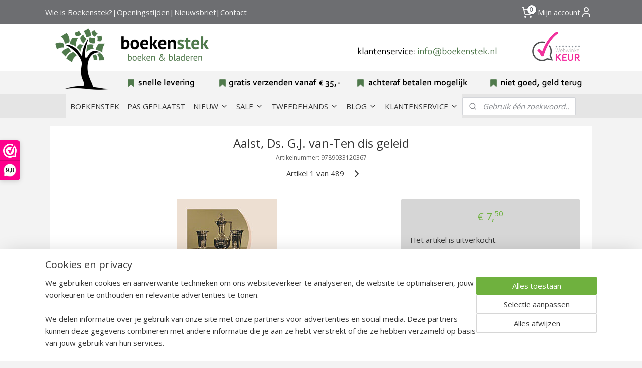

--- FILE ---
content_type: text/html; charset=UTF-8
request_url: https://www.boekenstek.nl/a-57548247/boeken-theologie/aalst-ds-g-j-van-ten-dis-geleid/
body_size: 27782
content:
<!DOCTYPE html>
<!--[if lt IE 7]>
<html lang="nl"
      class="no-js lt-ie9 lt-ie8 lt-ie7 secure"> <![endif]-->
<!--[if IE 7]>
<html lang="nl"
      class="no-js lt-ie9 lt-ie8 is-ie7 secure"> <![endif]-->
<!--[if IE 8]>
<html lang="nl"
      class="no-js lt-ie9 is-ie8 secure"> <![endif]-->
<!--[if gt IE 8]><!-->
<html lang="nl" class="no-js secure">
<!--<![endif]-->
<head prefix="og: http://ogp.me/ns#">
    <meta http-equiv="Content-Type" content="text/html; charset=UTF-8"/>

    <title>Ten dis geleid - Ds. G.J. van Aalst - 9789033120367</title>
    <meta name="description" content="Ten dis geleid-Ons avondmaalsformulier is een bespreking van het Avondmaalsformulier, bedoeld voor onze jonge generatie." />
    <meta name="robots" content="noarchive"/>
    <meta name="robots" content="index,follow,noodp,noydir"/>
    
    <meta name="verify-v1" content="CL2yqZUWKjdXSPrUEMSNPxYGurVLD86ntIQwsMe-GYo"/>
        <meta name="google-site-verification" content="CL2yqZUWKjdXSPrUEMSNPxYGurVLD86ntIQwsMe-GYo"/>
    <meta name="theme-color" content="#F3F3F3"/>
    <meta name="viewport" content="width=device-width, initial-scale=1.0"/>
    <meta name="revisit-after" content="1 days"/>
    <meta name="generator" content="Mijnwebwinkel"/>
    <meta name="web_author" content="https://www.mijnwebwinkel.nl/"/>

    

    <meta property="og:site_name" content="Boekenstek"/>

        <meta property="og:title" content="Ten dis geleid - Ds. G.J. van Aalst - 9789033120367"/>
    <meta property="og:description" content="Ten dis geleid-Ons avondmaalsformulier is een bespreking van het Avondmaalsformulier, bedoeld voor onze jonge generatie."/>
    <meta property="og:type" content="product"/>
    <meta property="og:image" content="https://cdn.myonlinestore.eu/93ce3e02-6be1-11e9-a722-44a8421b9960/image/cache/article/b989c36d4e6a713c1a758cc9525bb7067f99829f.jpg"/>
        <meta property="og:url" content="https://www.boekenstek.nl/a-57548247/verborgen/aalst-ds-g-j-van-ten-dis-geleid/"/>

    <link rel="preload" as="style" href="https://static.myonlinestore.eu/assets/../js/fancybox/jquery.fancybox.css?20260130135555"
          onload="this.onload=null;this.rel='stylesheet'">
    <noscript>
        <link rel="stylesheet" href="https://static.myonlinestore.eu/assets/../js/fancybox/jquery.fancybox.css?20260130135555">
    </noscript>

    <link rel="stylesheet" type="text/css" href="https://asset.myonlinestore.eu/25RTX8UBDZVvdSzVo6kGxCPuV99qun.css"/>

    <link rel="preload" as="style" href="https://static.myonlinestore.eu/assets/../fonts/fontawesome-6.4.2/css/fontawesome.min.css?20260130135555"
          onload="this.onload=null;this.rel='stylesheet'">
    <link rel="preload" as="style" href="https://static.myonlinestore.eu/assets/../fonts/fontawesome-6.4.2/css/solid.min.css?20260130135555"
          onload="this.onload=null;this.rel='stylesheet'">
    <link rel="preload" as="style" href="https://static.myonlinestore.eu/assets/../fonts/fontawesome-6.4.2/css/brands.min.css?20260130135555"
          onload="this.onload=null;this.rel='stylesheet'">
    <link rel="preload" as="style" href="https://static.myonlinestore.eu/assets/../fonts/fontawesome-6.4.2/css/v4-shims.min.css?20260130135555"
          onload="this.onload=null;this.rel='stylesheet'">
    <noscript>
        <link rel="stylesheet" href="https://static.myonlinestore.eu/assets/../fonts/font-awesome-4.1.0/css/font-awesome.4.1.0.min.css?20260130135555">
    </noscript>

    <link rel="preconnect" href="https://static.myonlinestore.eu/" crossorigin />
    <link rel="dns-prefetch" href="https://static.myonlinestore.eu/" />
    <link rel="preconnect" href="https://cdn.myonlinestore.eu" crossorigin />
    <link rel="dns-prefetch" href="https://cdn.myonlinestore.eu" />

    <script type="text/javascript" src="https://static.myonlinestore.eu/assets/../js/modernizr.js?20260130135555"></script>
        
    <link rel="canonical" href="https://www.boekenstek.nl/a-57548247/verborgen/aalst-ds-g-j-van-ten-dis-geleid/"/>
    <link rel="icon" type="image/x-icon" href="https://cdn.myonlinestore.eu/93ce3e02-6be1-11e9-a722-44a8421b9960/favicon.ico?t=1769984990"
              />
    <script>
        var _rollbarConfig = {
        accessToken: 'd57a2075769e4401ab611d78421f1c89',
        captureUncaught: false,
        captureUnhandledRejections: false,
        verbose: false,
        payload: {
            environment: 'prod',
            person: {
                id: 56280,
            },
            ignoredMessages: [
                'request aborted',
                'network error',
                'timeout'
            ]
        },
        reportLevel: 'error'
    };
    // Rollbar Snippet
    !function(r){var e={};function o(n){if(e[n])return e[n].exports;var t=e[n]={i:n,l:!1,exports:{}};return r[n].call(t.exports,t,t.exports,o),t.l=!0,t.exports}o.m=r,o.c=e,o.d=function(r,e,n){o.o(r,e)||Object.defineProperty(r,e,{enumerable:!0,get:n})},o.r=function(r){"undefined"!=typeof Symbol&&Symbol.toStringTag&&Object.defineProperty(r,Symbol.toStringTag,{value:"Module"}),Object.defineProperty(r,"__esModule",{value:!0})},o.t=function(r,e){if(1&e&&(r=o(r)),8&e)return r;if(4&e&&"object"==typeof r&&r&&r.__esModule)return r;var n=Object.create(null);if(o.r(n),Object.defineProperty(n,"default",{enumerable:!0,value:r}),2&e&&"string"!=typeof r)for(var t in r)o.d(n,t,function(e){return r[e]}.bind(null,t));return n},o.n=function(r){var e=r&&r.__esModule?function(){return r.default}:function(){return r};return o.d(e,"a",e),e},o.o=function(r,e){return Object.prototype.hasOwnProperty.call(r,e)},o.p="",o(o.s=0)}([function(r,e,o){var n=o(1),t=o(4);_rollbarConfig=_rollbarConfig||{},_rollbarConfig.rollbarJsUrl=_rollbarConfig.rollbarJsUrl||"https://cdnjs.cloudflare.com/ajax/libs/rollbar.js/2.14.4/rollbar.min.js",_rollbarConfig.async=void 0===_rollbarConfig.async||_rollbarConfig.async;var a=n.setupShim(window,_rollbarConfig),l=t(_rollbarConfig);window.rollbar=n.Rollbar,a.loadFull(window,document,!_rollbarConfig.async,_rollbarConfig,l)},function(r,e,o){var n=o(2);function t(r){return function(){try{return r.apply(this,arguments)}catch(r){try{console.error("[Rollbar]: Internal error",r)}catch(r){}}}}var a=0;function l(r,e){this.options=r,this._rollbarOldOnError=null;var o=a++;this.shimId=function(){return o},"undefined"!=typeof window&&window._rollbarShims&&(window._rollbarShims[o]={handler:e,messages:[]})}var i=o(3),s=function(r,e){return new l(r,e)},d=function(r){return new i(s,r)};function c(r){return t(function(){var e=Array.prototype.slice.call(arguments,0),o={shim:this,method:r,args:e,ts:new Date};window._rollbarShims[this.shimId()].messages.push(o)})}l.prototype.loadFull=function(r,e,o,n,a){var l=!1,i=e.createElement("script"),s=e.getElementsByTagName("script")[0],d=s.parentNode;i.crossOrigin="",i.src=n.rollbarJsUrl,o||(i.async=!0),i.onload=i.onreadystatechange=t(function(){if(!(l||this.readyState&&"loaded"!==this.readyState&&"complete"!==this.readyState)){i.onload=i.onreadystatechange=null;try{d.removeChild(i)}catch(r){}l=!0,function(){var e;if(void 0===r._rollbarDidLoad){e=new Error("rollbar.js did not load");for(var o,n,t,l,i=0;o=r._rollbarShims[i++];)for(o=o.messages||[];n=o.shift();)for(t=n.args||[],i=0;i<t.length;++i)if("function"==typeof(l=t[i])){l(e);break}}"function"==typeof a&&a(e)}()}}),d.insertBefore(i,s)},l.prototype.wrap=function(r,e,o){try{var n;if(n="function"==typeof e?e:function(){return e||{}},"function"!=typeof r)return r;if(r._isWrap)return r;if(!r._rollbar_wrapped&&(r._rollbar_wrapped=function(){o&&"function"==typeof o&&o.apply(this,arguments);try{return r.apply(this,arguments)}catch(o){var e=o;throw e&&("string"==typeof e&&(e=new String(e)),e._rollbarContext=n()||{},e._rollbarContext._wrappedSource=r.toString(),window._rollbarWrappedError=e),e}},r._rollbar_wrapped._isWrap=!0,r.hasOwnProperty))for(var t in r)r.hasOwnProperty(t)&&(r._rollbar_wrapped[t]=r[t]);return r._rollbar_wrapped}catch(e){return r}};for(var p="log,debug,info,warn,warning,error,critical,global,configure,handleUncaughtException,handleAnonymousErrors,handleUnhandledRejection,captureEvent,captureDomContentLoaded,captureLoad".split(","),u=0;u<p.length;++u)l.prototype[p[u]]=c(p[u]);r.exports={setupShim:function(r,e){if(r){var o=e.globalAlias||"Rollbar";if("object"==typeof r[o])return r[o];r._rollbarShims={},r._rollbarWrappedError=null;var a=new d(e);return t(function(){e.captureUncaught&&(a._rollbarOldOnError=r.onerror,n.captureUncaughtExceptions(r,a,!0),e.wrapGlobalEventHandlers&&n.wrapGlobals(r,a,!0)),e.captureUnhandledRejections&&n.captureUnhandledRejections(r,a,!0);var t=e.autoInstrument;return!1!==e.enabled&&(void 0===t||!0===t||"object"==typeof t&&t.network)&&r.addEventListener&&(r.addEventListener("load",a.captureLoad.bind(a)),r.addEventListener("DOMContentLoaded",a.captureDomContentLoaded.bind(a))),r[o]=a,a})()}},Rollbar:d}},function(r,e){function o(r,e,o){if(e.hasOwnProperty&&e.hasOwnProperty("addEventListener")){for(var n=e.addEventListener;n._rollbarOldAdd&&n.belongsToShim;)n=n._rollbarOldAdd;var t=function(e,o,t){n.call(this,e,r.wrap(o),t)};t._rollbarOldAdd=n,t.belongsToShim=o,e.addEventListener=t;for(var a=e.removeEventListener;a._rollbarOldRemove&&a.belongsToShim;)a=a._rollbarOldRemove;var l=function(r,e,o){a.call(this,r,e&&e._rollbar_wrapped||e,o)};l._rollbarOldRemove=a,l.belongsToShim=o,e.removeEventListener=l}}r.exports={captureUncaughtExceptions:function(r,e,o){if(r){var n;if("function"==typeof e._rollbarOldOnError)n=e._rollbarOldOnError;else if(r.onerror){for(n=r.onerror;n._rollbarOldOnError;)n=n._rollbarOldOnError;e._rollbarOldOnError=n}e.handleAnonymousErrors();var t=function(){var o=Array.prototype.slice.call(arguments,0);!function(r,e,o,n){r._rollbarWrappedError&&(n[4]||(n[4]=r._rollbarWrappedError),n[5]||(n[5]=r._rollbarWrappedError._rollbarContext),r._rollbarWrappedError=null);var t=e.handleUncaughtException.apply(e,n);o&&o.apply(r,n),"anonymous"===t&&(e.anonymousErrorsPending+=1)}(r,e,n,o)};o&&(t._rollbarOldOnError=n),r.onerror=t}},captureUnhandledRejections:function(r,e,o){if(r){"function"==typeof r._rollbarURH&&r._rollbarURH.belongsToShim&&r.removeEventListener("unhandledrejection",r._rollbarURH);var n=function(r){var o,n,t;try{o=r.reason}catch(r){o=void 0}try{n=r.promise}catch(r){n="[unhandledrejection] error getting `promise` from event"}try{t=r.detail,!o&&t&&(o=t.reason,n=t.promise)}catch(r){}o||(o="[unhandledrejection] error getting `reason` from event"),e&&e.handleUnhandledRejection&&e.handleUnhandledRejection(o,n)};n.belongsToShim=o,r._rollbarURH=n,r.addEventListener("unhandledrejection",n)}},wrapGlobals:function(r,e,n){if(r){var t,a,l="EventTarget,Window,Node,ApplicationCache,AudioTrackList,ChannelMergerNode,CryptoOperation,EventSource,FileReader,HTMLUnknownElement,IDBDatabase,IDBRequest,IDBTransaction,KeyOperation,MediaController,MessagePort,ModalWindow,Notification,SVGElementInstance,Screen,TextTrack,TextTrackCue,TextTrackList,WebSocket,WebSocketWorker,Worker,XMLHttpRequest,XMLHttpRequestEventTarget,XMLHttpRequestUpload".split(",");for(t=0;t<l.length;++t)r[a=l[t]]&&r[a].prototype&&o(e,r[a].prototype,n)}}}},function(r,e){function o(r,e){this.impl=r(e,this),this.options=e,function(r){for(var e=function(r){return function(){var e=Array.prototype.slice.call(arguments,0);if(this.impl[r])return this.impl[r].apply(this.impl,e)}},o="log,debug,info,warn,warning,error,critical,global,configure,handleUncaughtException,handleAnonymousErrors,handleUnhandledRejection,_createItem,wrap,loadFull,shimId,captureEvent,captureDomContentLoaded,captureLoad".split(","),n=0;n<o.length;n++)r[o[n]]=e(o[n])}(o.prototype)}o.prototype._swapAndProcessMessages=function(r,e){var o,n,t;for(this.impl=r(this.options);o=e.shift();)n=o.method,t=o.args,this[n]&&"function"==typeof this[n]&&("captureDomContentLoaded"===n||"captureLoad"===n?this[n].apply(this,[t[0],o.ts]):this[n].apply(this,t));return this},r.exports=o},function(r,e){r.exports=function(r){return function(e){if(!e&&!window._rollbarInitialized){for(var o,n,t=(r=r||{}).globalAlias||"Rollbar",a=window.rollbar,l=function(r){return new a(r)},i=0;o=window._rollbarShims[i++];)n||(n=o.handler),o.handler._swapAndProcessMessages(l,o.messages);window[t]=n,window._rollbarInitialized=!0}}}}]);
    // End Rollbar Snippet
    </script>
    <script defer type="text/javascript" src="https://static.myonlinestore.eu/assets/../js/jquery.min.js?20260130135555"></script><script defer type="text/javascript" src="https://static.myonlinestore.eu/assets/../js/mww/shop.js?20260130135555"></script><script defer type="text/javascript" src="https://static.myonlinestore.eu/assets/../js/mww/shop/category.js?20260130135555"></script><script defer type="text/javascript" src="https://static.myonlinestore.eu/assets/../js/fancybox/jquery.fancybox.pack.js?20260130135555"></script><script defer type="text/javascript" src="https://static.myonlinestore.eu/assets/../js/fancybox/jquery.fancybox-thumbs.js?20260130135555"></script><script defer type="text/javascript" src="https://static.myonlinestore.eu/assets/../js/mww/image.js?20260130135555"></script><script defer type="text/javascript" src="https://static.myonlinestore.eu/assets/../js/mww/shop/article.js?20260130135555"></script><script defer type="text/javascript" src="https://static.myonlinestore.eu/assets/../js/mww/product/product.js?20260130135555"></script><script defer type="text/javascript" src="https://static.myonlinestore.eu/assets/../js/mww/product/product.configurator.js?20260130135555"></script><script defer type="text/javascript"
                src="https://static.myonlinestore.eu/assets/../js/mww/product/product.configurator.validator.js?20260130135555"></script><script defer type="text/javascript" src="https://static.myonlinestore.eu/assets/../js/mww/product/product.main.js?20260130135555"></script><script defer type="text/javascript" src="https://static.myonlinestore.eu/assets/../js/mww/navigation.js?20260130135555"></script><script defer type="text/javascript" src="https://static.myonlinestore.eu/assets/../js/delay.js?20260130135555"></script><script defer type="text/javascript" src="https://static.myonlinestore.eu/assets/../js/mww/ajax.js?20260130135555"></script><script defer type="text/javascript" src="https://static.myonlinestore.eu/assets/../js/foundation/foundation.min.js?20260130135555"></script><script defer type="text/javascript" src="https://static.myonlinestore.eu/assets/../js/foundation/foundation/foundation.topbar.js?20260130135555"></script><script defer type="text/javascript" src="https://static.myonlinestore.eu/assets/../js/foundation/foundation/foundation.tooltip.js?20260130135555"></script><script defer type="text/javascript" src="https://static.myonlinestore.eu/assets/../js/mww/deferred.js?20260130135555"></script>
        <script src="https://static.myonlinestore.eu/assets/webpack/bootstrapper.ce10832e.js"></script>
    
    <script src="https://static.myonlinestore.eu/assets/webpack/vendor.85ea91e8.js" defer></script><script src="https://static.myonlinestore.eu/assets/webpack/main.c5872b2c.js" defer></script>
    
    <script src="https://static.myonlinestore.eu/assets/webpack/webcomponents.377dc92a.js" defer></script>
    
    <script src="https://static.myonlinestore.eu/assets/webpack/render.8395a26c.js" defer></script>

    <script>
        window.bootstrapper.add(new Strap('marketingScripts', []));
    </script>
        <script>
  window.dataLayer = window.dataLayer || [];

  function gtag() {
    dataLayer.push(arguments);
  }

    gtag(
    "consent",
    "default",
    {
      "ad_storage": "denied",
      "ad_user_data": "denied",
      "ad_personalization": "denied",
      "analytics_storage": "denied",
      "security_storage": "granted",
      "personalization_storage": "denied",
      "functionality_storage": "denied",
    }
  );

  gtag("js", new Date());
  gtag("config", 'G-HSRC51ENF9', { "groups": "myonlinestore" });gtag("config", 'G-LPWR8QBKQG');</script>
<script async src="https://www.googletagmanager.com/gtag/js?id=G-HSRC51ENF9"></script>
        <script>
        
    </script>
        
<script>
    var marketingStrapId = 'marketingScripts'
    var marketingScripts = window.bootstrapper.use(marketingStrapId);

    if (marketingScripts === null) {
        marketingScripts = [];
    }

        marketingScripts.push({
        inline: `!function (f, b, e, v, n, t, s) {
        if (f.fbq) return;
        n = f.fbq = function () {
            n.callMethod ?
                n.callMethod.apply(n, arguments) : n.queue.push(arguments)
        };
        if (!f._fbq) f._fbq = n;
        n.push = n;
        n.loaded = !0;
        n.version = '2.0';
        n.agent = 'plmyonlinestore';
        n.queue = [];
        t = b.createElement(e);
        t.async = !0;
    t.src = v;
    s = b.getElementsByTagName(e)[0];
    s.parentNode.insertBefore(t, s)
    }(window, document, 'script', 'https://connect.facebook.net/en_US/fbevents.js');

    fbq('init', '1615137275474621');
    fbq('track', 'PageView');
    `,
    });
    
    window.bootstrapper.update(new Strap(marketingStrapId, marketingScripts));
</script>
    <noscript>
        <style>ul.products li {
                opacity: 1 !important;
            }</style>
    </noscript>

            <script>
                (function (w, d, s, l, i) {
            w[l] = w[l] || [];
            w[l].push({
                'gtm.start':
                    new Date().getTime(), event: 'gtm.js'
            });
            var f = d.getElementsByTagName(s)[0],
                j = d.createElement(s), dl = l != 'dataLayer' ? '&l=' + l : '';
            j.async = true;
            j.src =
                'https://www.googletagmanager.com/gtm.js?id=' + i + dl;
            f.parentNode.insertBefore(j, f);
        })(window, document, 'script', 'dataLayer', 'GTM-MSQ3L6L');
                (function (w, d, s, l, i) {
            w[l] = w[l] || [];
            w[l].push({
                'gtm.start':
                    new Date().getTime(), event: 'gtm.js'
            });
            var f = d.getElementsByTagName(s)[0],
                j = d.createElement(s), dl = l != 'dataLayer' ? '&l=' + l : '';
            j.async = true;
            j.src =
                'https://www.googletagmanager.com/gtm.js?id=' + i + dl;
            f.parentNode.insertBefore(j, f);
        })(window, document, 'script', 'dataLayer', 'GTM-PM82ND');
            </script>

</head>
<body    class="lang-nl_NL layout-width-1100 twoColumn">

    <noscript>
                    <iframe src="https://www.googletagmanager.com/ns.html?id=GTM-MSQ3L6L" height="0" width="0"
                    style="display:none;visibility:hidden"></iframe>
                    <iframe src="https://www.googletagmanager.com/ns.html?id=GTM-PM82ND" height="0" width="0"
                    style="display:none;visibility:hidden"></iframe>
            </noscript>


<header>
    <a tabindex="0" id="skip-link" class="button screen-reader-text" href="#content">Spring naar de hoofdtekst</a>
</header>


<div id="react_element__filter"></div>

<div class="site-container">
    <div class="inner-wrap">
                    <nav class="tab-bar mobile-navigation custom-topbar ">
    <section class="left-button" style="display: none;">
        <a class="mobile-nav-button"
           href="#" data-react-trigger="mobile-navigation-toggle">
                <div   
    aria-hidden role="img"
    class="icon icon--sf-menu
        "
    >
    <svg><use xlink:href="#sf-menu"></use></svg>
    </div>
&#160;
                <span>Menu</span>        </a>
    </section>
    <section class="title-section">
        <span class="title">Boekenstek</span>
    </section>
    <section class="right-button">

                                            <a href="javascript:void(0)" class="foldout-account">
                    <span class="profile-icon"
                          data-logged-in="false">    <div   
    aria-hidden role="img"
    class="icon icon--sf-user
        "
    >
    <svg><use xlink:href="#sf-user"></use></svg>
    </div>
</span>
                    <span class="profile-icon" data-logged-in="true"
                          style="display: none">    <div   
    aria-hidden role="img"
    class="icon icon--sf-user-check
        "
    >
    <svg><use xlink:href="#sf-user-check"></use></svg>
    </div>
</span>
                </a>
                                    
        <a href="/cart/" class="cart-icon hidden">
                <div   
    aria-hidden role="img"
    class="icon icon--sf-shopping-cart
        "
    >
    <svg><use xlink:href="#sf-shopping-cart"></use></svg>
    </div>
            <span class="cart-count" style="display: none"></span>
        </a>
    </section>
</nav>
        
        
        <div class="bg-container custom-css-container"             data-active-language="nl"
            data-current-date="02-02-2026"
            data-category-id="unknown"
            data-article-id="44421548"
            data-article-category-id="3361406"
            data-article-name="Aalst, Ds. G.J. van-Ten dis geleid"
        >
            <noscript class="no-js-message">
                <div class="inner">
                    Javascript is uitgeschakeld.


Zonder Javascript is het niet mogelijk bestellingen te plaatsen in deze webwinkel en zijn een aantal functionaliteiten niet beschikbaar.
                </div>
            </noscript>

            <div id="header">
                <div id="react_root"><!-- --></div>
                <div
                    class="header-bar-top">
                                                
<div class="row header-bar-inner" data-bar-position="top" data-options="sticky_on: large; is_hover: true; scrolltop: true;" data-topbar>
    <section class="top-bar-section">
                                    <div class="module-container shortcuts align-left">
                    <div class="module moduleShortcuts">
                    <a href="/c-1886240/wie-is-boekenstek/" class="header_link"
                                >Wie is Boekenstek?</a>
         <span class="header_link">|</span>                    <a href="/c-2177285/openingstijden-boekenstek/" class="header_link"
                                >Openingstijden</a>
         <span class="header_link">|</span>                    <a href="https://app.inboxify.nl/sign-up/v2/6F43594337476E344653513D/434450424C4635456839513D" class="header_link"
                            target="_blank"
                                >Nieuwsbrief</a>
         <span class="header_link">|</span>                    <a href="/c-723279/contact-met-boekenstek/" class="header_link"
                                >Contact</a>
            </div>

                </div>
                                                <div class="module-container cart align-right2">
                    
<div class="header-cart module moduleCartCompact" data-ajax-cart-replace="true" data-productcount="0">
            <a href="/cart/?category_id=3361406" class="foldout-cart">
                <div   
    aria-hidden role="img"
    class="icon icon--sf-shopping-cart
        "
            title="Winkelwagen"
    >
    <svg><use xlink:href="#sf-shopping-cart"></use></svg>
    </div>
            <span class="count">0</span>
        </a>
        <div class="hidden-cart-details">
            <div class="invisible-hover-area">
                <div data-mobile-cart-replace="true" class="cart-details">
                                            <div class="cart-summary">
                            Geen artikelen in winkelwagen.
                        </div>
                                    </div>

                            </div>
        </div>
    </div>

                </div>
                                                <div class="module-container myaccount align-right">
                    
<div class="module my-account-bar">
            <a href="javascript:void(0)" class="foldout-account">
            Mijn account     <div   
    aria-hidden role="img"
    class="icon icon--sf-user
        "
    >
    <svg><use xlink:href="#sf-user"></use></svg>
    </div>
        </a>
        <div class="saveforlater-counter-topbar" id="react_element__saveforlater-topbar-counter"
             data-show-counter=""></div>
        <div class="my-account-overlay"></div>
        <div class="hidden-account-details">
            <div class="invisible-hover-area">
                <div class="header">
                    <div class="header-text">Mijn account</div>
                    <div class="close-button">
                            <div   
    aria-hidden role="img"
    class="icon icon--close-button icon--sf-x
        "
            title="close-button"
    >
    <svg><use xlink:href="#sf-x"></use></svg>
    </div>
                    </div>
                </div>
                <div class="scrollable">
                    <h3 class="existing-customer">Inloggen</h3>
                    <div class="form-group">
                        <form accept-charset="UTF-8" name=""
          method="post" action="/customer/login/?referer=/a-57548247/boeken-theologie/aalst-ds-g-j-van-ten-dis-geleid/" class="legacy" id="login_form">
                        <script>
    document.addEventListener("DOMContentLoaded", function () {
        Array.from(document.querySelectorAll("#login_form")).map(
            form => form.addEventListener("submit", function () {
                Array.from(document.querySelectorAll("#login")).map(button => button.disabled = true);
            })
        );
    });
</script>
                        
                        <div class="form-group        ">
    <label class="control-label required" for="customer_account_username">E-mailadres</label><div class="control-group">
            <div class="control-container   no-errors    ">
                                <input type="email"
            id="customer_account_username" name="_username" required="required" class="default form-control" maxlength="100"
                                                    data-validator-range="0-0"
                />
                    </div>
                                </div>
</div>
    
                        <div class="form-group        ">
    <label class="control-label required" for="customer_account_password">Wachtwoord</label><div class="control-group">
            <div class="control-container   no-errors    ">
                                <input type="password"
            id="customer_account_password" name="_password" required="required" class="default form-control" maxlength="64"
                                                    data-validator-range="0-0"
                />
                    </div>
                                </div>
</div>
    
                        <div class="form-row buttons">
                            <button type="submit" id="login" name="login" class="btn">
                                Inloggen
                            </button>
                        </div>
                        <input type="hidden"
            id="_csrf_token" name="_csrf_token" class="form-control"
            value="76d60b21383b466fc154d117c36.Wl_IXLRaim87YUgTwgvN6H-AyJ0BVrPy5fg18yzgpAI.LCmcb9wo6FkWBh92qnik2QXH_e9Lb4bFvMFasXuDw1NiaYMpwBjACw02BQ"                                         data-validator-range="0-0"
                />
        </form>
                    </div>
                    <a class="forgot-password-link" href="/customer/forgot-password/">Wachtwoord vergeten?</a>
                                            <hr/>
                        <h3 class="without-account">Geen account?</h3>
                        <p>
                            Met een account kun je sneller bestellen en heb je een overzicht van je eerdere bestellingen.
                        </p>
                        <a href="https://www.boekenstek.nl/customer/register/?referer=/a-57548247/boeken-theologie/aalst-ds-g-j-van-ten-dis-geleid/"
                           class="btn">Account aanmaken</a>
                                    </div>
            </div>
        </div>
    </div>

                </div>
                        </section>
</div>

                                    </div>

                



<sf-header-image
    class="web-component"
    header-element-height="140px"
    align="center"
    store-name="Boekenstek"
    store-url="https://www.boekenstek.nl/"
    background-image-url="https://cdn.myonlinestore.eu/93ce3e02-6be1-11e9-a722-44a8421b9960/nl_NL_image_header_4.png?t=1769984990"
    mobile-background-image-url=""
    logo-custom-width=""
    logo-custom-height=""
    page-column-width="1100"
    style="
        height: 140px;

        --background-color: #FFFFFF;
        --background-height: 140px;
        --background-aspect-ratio: 15.714285714286;
        --scaling-background-aspect-ratio: 7.8571428571429;
        --mobile-background-height: 0px;
        --mobile-background-aspect-ratio: 1;
        --color: #F2F2F2;
        --logo-custom-width: auto;
        --logo-custom-height: auto;
        --logo-aspect-ratio: 1
        ">
    </sf-header-image>
                <div class="header-bar-bottom sticky">
                                                
<div class="row header-bar-inner" data-bar-position="header" data-options="sticky_on: large; is_hover: true; scrolltop: true;" data-topbar>
    <section class="top-bar-section">
                                    <nav class="module-container navigation  align-left">
                    <ul>
                            




<li class="">
            <a href="https://www.boekenstek.nl/" class="no_underline">
            BOEKENSTEK
                    </a>

                                </li>
    




<li class="">
            <a href="https://www.boekenstek.nl/c-786722/pas-geplaatst/" class="no_underline">
            PAS GEPLAATST
                    </a>

                                </li>
    

    


<li class="has-dropdown">
            <a href="https://www.boekenstek.nl/c-1999353/nieuw/" class="no_underline">
            NIEUW
                                                <div aria-hidden role="img" class="icon"><svg><use xlink:href="#sf-chevron-down"></use></svg></div>
                                    </a>

                                    <ul class="dropdown">
                        




<li class="">
            <a href="https://www.boekenstek.nl/c-7232628/nieuwe-uitgaven-2026-nieuw/" class="no_underline">
            Nieuwe uitgaven 2026 (nieuw)
                    </a>

                                </li>
    




<li class="">
            <a href="https://www.boekenstek.nl/c-5397030/uitgaven-boekenstek-nieuw/" class="no_underline">
            Uitgaven Boekenstek (nieuw)
                    </a>

                                </li>
    

    


<li class="has-dropdown">
            <a href="https://www.boekenstek.nl/c-2829714/bijbels-in-statenvertaling-nieuw/" class="no_underline">
            Bijbels in Statenvertaling (nieuw)
                                                <div aria-hidden role="img" class="icon sub-item"><svg><use xlink:href="#sf-chevron-right"></use></svg></div>
                                    </a>

                                    <ul class="dropdown">
                        




<li class="">
            <a href="https://www.boekenstek.nl/c-4531125/bijbels-gereformeerde-bijbelstichting-en-jongbloed-nieuw/" class="no_underline">
            Bijbels Gereformeerde Bijbelstichting en Jongbloed (nieuw)
                    </a>

                                </li>
    




<li class="">
            <a href="https://www.boekenstek.nl/c-4531124/bijbel-met-uitleg-nieuw/" class="no_underline">
            Bijbel met uitleg (nieuw)
                    </a>

                                </li>
    




<li class="">
            <a href="https://www.boekenstek.nl/c-4531127/bijbels-in-andere-talen-nieuw/" class="no_underline">
            Bijbels in andere talen (nieuw)
                    </a>

                                </li>
    




<li class="">
            <a href="https://www.boekenstek.nl/c-4535029/psalmboeken-nieuw/" class="no_underline">
            Psalmboeken (nieuw)
                    </a>

                                </li>
                </ul>
                        </li>
    

    


<li class="has-dropdown">
            <a href="https://www.boekenstek.nl/c-1885501/theologische-boeken-nieuw/" class="no_underline">
            Theologische boeken (nieuw)
                                                <div aria-hidden role="img" class="icon sub-item"><svg><use xlink:href="#sf-chevron-right"></use></svg></div>
                                    </a>

                                    <ul class="dropdown">
                        




<li class="">
            <a href="https://www.boekenstek.nl/c-3229988/boeken-theologie-nieuw/" class="no_underline">
            Boeken Theologie (nieuw)
                    </a>

                                </li>
    




<li class="">
            <a href="https://www.boekenstek.nl/c-3229902/prekenboeken-nieuw/" class="no_underline">
            Prekenboeken (nieuw)
                    </a>

                                </li>
    




<li class="">
            <a href="https://www.boekenstek.nl/c-4531166/uitgaven-theologienet-middelburg-nieuw/" class="no_underline">
            Uitgaven Theologienet Middelburg (nieuw)
                    </a>

                                </li>
    




<li class="">
            <a href="https://www.boekenstek.nl/c-5561977/bijbels-dagboek-nieuw/" class="no_underline">
            Bijbels Dagboek (nieuw)
                    </a>

                                </li>
    




<li class="">
            <a href="https://www.boekenstek.nl/c-1884819/kerkgeschiedenis-en-levensbeschrijvingen-nieuw/" class="no_underline">
            Kerkgeschiedenis en levensbeschrijvingen (nieuw)
                    </a>

                                </li>
    




<li class="">
            <a href="https://www.boekenstek.nl/c-1925489/kind-en-bijbel-nieuw/" class="no_underline">
            Kind en Bijbel (nieuw)
                    </a>

                                </li>
                </ul>
                        </li>
    




<li class="">
            <a href="https://www.boekenstek.nl/c-3229881/christelijke-romans-nieuw/" class="no_underline">
            Christelijke romans (nieuw)
                    </a>

                                </li>
    




<li class="">
            <a href="https://www.boekenstek.nl/c-5211397/kinderboeken-en-jeugdboeken-nieuw/" class="no_underline">
            Kinderboeken en jeugdboeken (nieuw)
                    </a>

                                </li>
    




<li class="">
            <a href="https://www.boekenstek.nl/c-5017986/non-fictie-nieuw/" class="no_underline">
            Non-fictie (nieuw)
                    </a>

                                </li>
    




<li class="">
            <a href="https://www.boekenstek.nl/c-1885522/boeken-psychologie-opvoeding-en-maatschappij-nieuw/" class="no_underline">
            Boeken psychologie, opvoeding en maatschappij (nieuw)
                    </a>

                                </li>
    




<li class="">
            <a href="https://www.boekenstek.nl/c-1596016/bijbelstandaard-nieuw/" class="no_underline">
            Bijbelstandaard (nieuw)
                    </a>

                                </li>
    




<li class="">
            <a href="https://www.boekenstek.nl/c-5626975/leesbrillen/" class="no_underline">
            Leesbrillen
                    </a>

                                </li>
    




<li class="">
            <a href="https://www.boekenstek.nl/c-1445001/muziek-nieuw/" class="no_underline">
            Muziek (nieuw)
                    </a>

                                </li>
    




<li class="">
            <a href="https://www.boekenstek.nl/c-3485473/boekenbonnen-nieuw/" class="no_underline">
            Boekenbonnen (nieuw)
                    </a>

                                </li>
                </ul>
                        </li>
    

    


<li class="has-dropdown">
            <a href="https://www.boekenstek.nl/c-2125589/sale/" class="no_underline">
            SALE
                                                <div aria-hidden role="img" class="icon"><svg><use xlink:href="#sf-chevron-down"></use></svg></div>
                                    </a>

                                    <ul class="dropdown">
                        




<li class="">
            <a href="https://www.boekenstek.nl/c-4049298/theologische-boeken-met-korting-nieuw/" class="no_underline">
            Theologische boeken met korting (nieuw)
                    </a>

                                </li>
    




<li class="">
            <a href="https://www.boekenstek.nl/c-4049332/kerkgeschiedenis-en-levensbeschrijvingen-met-korting-nieuw/" class="no_underline">
            Kerkgeschiedenis en levensbeschrijvingen met korting (nieuw)
                    </a>

                                </li>
    




<li class="">
            <a href="https://www.boekenstek.nl/c-4049333/christelijke-romans-met-korting-nieuw/" class="no_underline">
            Christelijke romans met korting (nieuw)
                    </a>

                                </li>
    




<li class="">
            <a href="https://www.boekenstek.nl/c-4049302/kinder-en-jeugdboeken-met-korting-nieuw/" class="no_underline">
            Kinder- en jeugdboeken met korting (nieuw)
                    </a>

                                </li>
    




<li class="">
            <a href="https://www.boekenstek.nl/c-4049304/overige-boeken-met-korting-nieuw/" class="no_underline">
            Overige boeken met korting (nieuw)
                    </a>

                                </li>
    




<li class="">
            <a href="https://www.boekenstek.nl/c-4426195/licht-beschadigde-nieuwe-boeken/" class="no_underline">
            Licht beschadigde nieuwe boeken
                    </a>

                                </li>
    




<li class="">
            <a href="https://www.boekenstek.nl/c-5421141/ramsj-nieuw/" class="no_underline">
            Ramsj (nieuw)
                    </a>

                                </li>
                </ul>
                        </li>
    

    


<li class="has-dropdown">
            <a href="https://www.boekenstek.nl/c-2722471/tweedehands/" class="no_underline">
            TWEEDEHANDS
                                                <div aria-hidden role="img" class="icon"><svg><use xlink:href="#sf-chevron-down"></use></svg></div>
                                    </a>

                                    <ul class="dropdown">
                        




<li class="">
            <a href="https://www.boekenstek.nl/c-723285/antieke-boeken/" class="no_underline">
            Antieke boeken
                    </a>

                                </li>
    

    


<li class="has-dropdown">
            <a href="https://www.boekenstek.nl/c-1999794/theologische-boeken/" class="no_underline">
            Theologische boeken
                                                <div aria-hidden role="img" class="icon sub-item"><svg><use xlink:href="#sf-chevron-right"></use></svg></div>
                                    </a>

                                    <ul class="dropdown">
                        




<li class="">
            <a href="https://www.boekenstek.nl/c-723281/bijbels/" class="no_underline">
            Bijbels
                    </a>

                                </li>
    




<li class="">
            <a href="https://www.boekenstek.nl/c-723320/bijbelverklaring/" class="no_underline">
            Bijbelverklaring
                    </a>

                                </li>
    




<li class="">
            <a href="https://www.boekenstek.nl/c-3450392/grondtalen-van-de-bijbel/" class="no_underline">
            Grondtalen van de Bijbel
                    </a>

                                </li>
    




<li class="">
            <a href="https://www.boekenstek.nl/c-3305831/bijbelse-atlassen-en-woordenboeken/" class="no_underline">
            Bijbelse atlassen en woordenboeken
                    </a>

                                </li>
    




<li class="">
            <a href="https://www.boekenstek.nl/c-786613/dogmatiek/" class="no_underline">
            Dogmatiek
                    </a>

                                </li>
    




<li class="">
            <a href="https://www.boekenstek.nl/c-723321/prekenboeken/" class="no_underline">
            Prekenboeken
                    </a>

                                </li>
    




<li class="">
            <a href="https://www.boekenstek.nl/c-723947/boeken-theologie/" class="no_underline">
            Boeken theologie
                    </a>

                                </li>
    




<li class="">
            <a href="https://www.boekenstek.nl/c-723322/levensbeschrijvingen/" class="no_underline">
            Levensbeschrijvingen
                    </a>

                                </li>
    




<li class="">
            <a href="https://www.boekenstek.nl/c-758073/kerkgeschiedenis/" class="no_underline">
            Kerkgeschiedenis
                    </a>

                                </li>
    




<li class="">
            <a href="https://www.boekenstek.nl/c-1615929/zendingsboeken/" class="no_underline">
            Zendingsboeken
                    </a>

                                </li>
    




<li class="">
            <a href="https://www.boekenstek.nl/c-786605/meditaties/" class="no_underline">
            Meditaties
                    </a>

                                </li>
    




<li class="">
            <a href="https://www.boekenstek.nl/c-782264/dagboeken/" class="no_underline">
            Dagboeken
                    </a>

                                </li>
    




<li class="">
            <a href="https://www.boekenstek.nl/c-786612/christelijke-gedichten/" class="no_underline">
            Christelijke gedichten
                    </a>

                                </li>
    




<li class="">
            <a href="https://www.boekenstek.nl/c-758158/kind-en-bijbel/" class="no_underline">
            Kind en Bijbel
                    </a>

                                </li>
    




<li class="">
            <a href="https://www.boekenstek.nl/c-961371/kerstverhalen/" class="no_underline">
            Kerstverhalen
                    </a>

                                </li>
    




<li class="">
            <a href="https://www.boekenstek.nl/c-1171621/christelijke-ethiek/" class="no_underline">
            Christelijke Ethiek
                    </a>

                                </li>
    




<li class="">
            <a href="https://www.boekenstek.nl/c-1171620/pastoraat/" class="no_underline">
            Pastoraat
                    </a>

                                </li>
    




<li class="">
            <a href="https://www.boekenstek.nl/c-1171618/psychologie-en-opvoeding/" class="no_underline">
            Psychologie en opvoeding
                    </a>

                                </li>
                </ul>
                        </li>
    

    


<li class="has-dropdown">
            <a href="https://www.boekenstek.nl/c-1999829/kinderboeken-en-jeugdboeken/" class="no_underline">
            Kinderboeken en jeugdboeken
                                                <div aria-hidden role="img" class="icon sub-item"><svg><use xlink:href="#sf-chevron-right"></use></svg></div>
                                    </a>

                                    <ul class="dropdown">
                        




<li class="">
            <a href="https://www.boekenstek.nl/c-2722918/kinder-en-jeugdboeken/" class="no_underline">
            Kinder- en jeugdboeken
                    </a>

                                </li>
    




<li class="">
            <a href="https://www.boekenstek.nl/c-782269/antieke-kinderboeken/" class="no_underline">
            Antieke kinderboeken
                    </a>

                                </li>
                </ul>
                        </li>
    




<li class="">
            <a href="https://www.boekenstek.nl/c-723326/literatuur-en-romans/" class="no_underline">
            Literatuur en romans
                    </a>

                                </li>
    

    


<li class="has-dropdown">
            <a href="https://www.boekenstek.nl/c-1999808/non-fictie/" class="no_underline">
            Non-fictie
                                                <div aria-hidden role="img" class="icon sub-item"><svg><use xlink:href="#sf-chevron-right"></use></svg></div>
                                    </a>

                                    <ul class="dropdown">
                        




<li class="">
            <a href="https://www.boekenstek.nl/c-723325/geschiedenisboeken/" class="no_underline">
            Geschiedenisboeken
                    </a>

                                </li>
    




<li class="">
            <a href="https://www.boekenstek.nl/c-2829769/boeken-tweede-wereldoorlog/" class="no_underline">
            Boeken Tweede Wereldoorlog
                    </a>

                                </li>
    




<li class="">
            <a href="https://www.boekenstek.nl/c-723324/boeken-stad-en-streekhistorie/" class="no_underline">
            Boeken Stad- en streekhistorie
                    </a>

                                </li>
    




<li class="">
            <a href="https://www.boekenstek.nl/c-2948471/boeken-hoeksche-waard/" class="no_underline">
            Boeken Hoeksche Waard
                    </a>

                                </li>
    




<li class="">
            <a href="https://www.boekenstek.nl/c-2777075/boeken-politiek/" class="no_underline">
            Boeken politiek
                    </a>

                                </li>
    




<li class="">
            <a href="https://www.boekenstek.nl/c-944622/natuurboeken/" class="no_underline">
            Natuurboeken
                    </a>

                                </li>
    




<li class="">
            <a href="https://www.boekenstek.nl/c-944621/boeken-landen-en-volken/" class="no_underline">
            Boeken landen en volken
                    </a>

                                </li>
    




<li class="">
            <a href="https://www.boekenstek.nl/c-944637/kunstboeken/" class="no_underline">
            Kunstboeken
                    </a>

                                </li>
    




<li class="">
            <a href="https://www.boekenstek.nl/c-2064036/hobbyboeken/" class="no_underline">
            Hobbyboeken
                    </a>

                                </li>
    




<li class="">
            <a href="https://www.boekenstek.nl/c-2064030/muziekboeken/" class="no_underline">
            Muziekboeken
                    </a>

                                </li>
    




<li class="">
            <a href="https://www.boekenstek.nl/c-2064008/kookboeken/" class="no_underline">
            Kookboeken
                    </a>

                                </li>
    




<li class="">
            <a href="https://www.boekenstek.nl/c-723328/overige-boeken/" class="no_underline">
            Overige boeken
                    </a>

                                </li>
                </ul>
                        </li>
                </ul>
                        </li>
    

    


<li class="has-dropdown">
            <a href="https://www.boekenstek.nl/c-2733764/blog/" class="no_underline">
            BLOG
                                                <div aria-hidden role="img" class="icon"><svg><use xlink:href="#sf-chevron-down"></use></svg></div>
                                    </a>

                                    <ul class="dropdown">
                        

    


<li class="has-dropdown">
            <a href="https://www.boekenstek.nl/c-5447708/verhalen-van-de-boekhandelaar/" class="no_underline">
            Verhalen van de boekhandelaar
                                                <div aria-hidden role="img" class="icon sub-item"><svg><use xlink:href="#sf-chevron-right"></use></svg></div>
                                    </a>

                                    <ul class="dropdown">
                        




<li class="">
            <a href="https://www.boekenstek.nl/c-5514372/boekenstek-opent-vestiging-in-moordrecht/" class="no_underline">
            Boekenstek opent vestiging in Moordrecht
                    </a>

                                </li>
    




<li class="">
            <a href="https://www.boekenstek.nl/c-4748005/boekenstek-bouwt-nieuw-onderkomen/" class="no_underline">
            Boekenstek bouwt nieuw onderkomen
                    </a>

                                </li>
    




<li class="">
            <a href="https://www.boekenstek.nl/c-3402452/een-stekkie-naar-boekliefhebbers-bekkie/" class="no_underline">
            Een stekkie naar boekliefhebbers bekkie
                    </a>

                                </li>
    




<li class="">
            <a href="https://www.boekenstek.nl/c-3082650/stark-texel/" class="no_underline">
            Stark Texel
                    </a>

                                </li>
    




<li class="">
            <a href="https://www.boekenstek.nl/c-2959326/van-grote-kasten-en-zware-boeken/" class="no_underline">
            Van grote kasten en zware boeken
                    </a>

                                </li>
    




<li class="">
            <a href="https://www.boekenstek.nl/c-2732662/bernhardus-zandyk-een-vergeten-oudvader/" class="no_underline">
            Bernhardus Zandyk, een vergeten oudvader
                    </a>

                                </li>
    




<li class="">
            <a href="https://www.boekenstek.nl/c-2732711/dit-boekje-moge-je-aan-je-grootvader-doen-denken/" class="no_underline">
            Dit boekje moge je aan je grootvader doen denken
                    </a>

                                </li>
    




<li class="">
            <a href="https://www.boekenstek.nl/c-2733404/op-boeken-ben-je-zuinig/" class="no_underline">
            Op boeken ben je zuinig!
                    </a>

                                </li>
    




<li class="">
            <a href="https://www.boekenstek.nl/c-2733508/oude-boeken-als-decoratie/" class="no_underline">
            Oude boeken als decoratie
                    </a>

                                </li>
    




<li class="">
            <a href="https://www.boekenstek.nl/c-2733434/een-partij-tweedehands-christelijke-boeken/" class="no_underline">
            Een partij tweedehands christelijke boeken
                    </a>

                                </li>
    




<li class="">
            <a href="https://www.boekenstek.nl/c-2733785/uit-de-groninger-pastorie/" class="no_underline">
            Uit de Groninger Pastorie
                    </a>

                                </li>
    




<li class="">
            <a href="https://www.boekenstek.nl/c-3113447/de-geschiedenis-van-jozef-tot-algemeen-nut/" class="no_underline">
            De geschiedenis van Jozef tot algemeen nut
                    </a>

                                </li>
    




<li class="">
            <a href="https://www.boekenstek.nl/c-2998190/is-een-militair-dan-geen-mens/" class="no_underline">
            Is een militair dan geen mens?
                    </a>

                                </li>
                </ul>
                        </li>
    

    


<li class="has-dropdown">
            <a href="https://www.boekenstek.nl/c-5447704/onbekende-bekeringsgeschiedenissen/" class="no_underline">
            Onbekende bekeringsgeschiedenissen
                                                <div aria-hidden role="img" class="icon sub-item"><svg><use xlink:href="#sf-chevron-right"></use></svg></div>
                                    </a>

                                    <ul class="dropdown">
                        




<li class="">
            <a href="https://www.boekenstek.nl/c-5863918/herinneringen-van-ds-t-cabaret/" class="no_underline">
            Herinneringen van ds. T. Cabaret
                    </a>

                                </li>
    




<li class="">
            <a href="https://www.boekenstek.nl/c-5208017/een-schutter-tegen-spotters-en-vloekers/" class="no_underline">
            Een schutter tegen spotters en vloekers
                    </a>

                                </li>
    




<li class="">
            <a href="https://www.boekenstek.nl/c-5170601/een-onbekende-brief-van-rijer-pothoven/" class="no_underline">
            Een onbekende brief van Rijer Pothoven
                    </a>

                                </li>
    




<li class="">
            <a href="https://www.boekenstek.nl/c-4414955/eigen-geschriftje-van-petronella-hendrika-prins/" class="no_underline">
            Eigen geschriftje van Petronella Hendrika Prins
                    </a>

                                </li>
    




<li class="">
            <a href="https://www.boekenstek.nl/c-3634686/het-leven-en-sterven-van-hendrik-jan-van-schothorst/" class="no_underline">
            Het leven en sterven van Hendrik Jan van Schothorst
                    </a>

                                </li>
    




<li class="">
            <a href="https://www.boekenstek.nl/c-2737454/boven-de-zon/" class="no_underline">
            Boven de zon
                    </a>

                                </li>
                </ul>
                        </li>
    

    


<li class="has-dropdown">
            <a href="https://www.boekenstek.nl/c-5447747/dit-zou-een-ander-ook-eens-moeten-lezen/" class="no_underline">
            Dit zou een ander ook eens moeten lezen!
                                                <div aria-hidden role="img" class="icon sub-item"><svg><use xlink:href="#sf-chevron-right"></use></svg></div>
                                    </a>

                                    <ul class="dropdown">
                        




<li class="">
            <a href="https://www.boekenstek.nl/c-4413360/twintig-eigenschappen-van-het-bloed-van-christus/" class="no_underline">
            Twintig eigenschappen van het bloed van Christus
                    </a>

                                </li>
    




<li class="">
            <a href="https://www.boekenstek.nl/c-3079798/een-keurcollectie-haringkoppen/" class="no_underline">
            Een keurcollectie... haringkoppen
                    </a>

                                </li>
    




<li class="">
            <a href="https://www.boekenstek.nl/c-2959183/monosyllabicum/" class="no_underline">
            Monosyllabicum
                    </a>

                                </li>
    




<li class="">
            <a href="https://www.boekenstek.nl/c-2737437/de-knappe-leerjongen/" class="no_underline">
            De knappe leerjongen
                    </a>

                                </li>
    




<li class="">
            <a href="https://www.boekenstek.nl/c-2733821/dokter-denkt-u-dat-ik-horens-krijg/" class="no_underline">
            Dokter, denkt u dat ik horens krijg?
                    </a>

                                </li>
    




<li class="">
            <a href="https://www.boekenstek.nl/c-2733837/god-danken-voor-een-dreg/" class="no_underline">
            God danken voor een dreg
                    </a>

                                </li>
                </ul>
                        </li>
    

    


<li class="has-dropdown">
            <a href="https://www.boekenstek.nl/c-5447730/verhalen-en-boeken-van-pleun-r-troost/" class="no_underline">
            Verhalen en boeken van Pleun R. Troost
                                                <div aria-hidden role="img" class="icon sub-item"><svg><use xlink:href="#sf-chevron-right"></use></svg></div>
                                    </a>

                                    <ul class="dropdown">
                        




<li class="">
            <a href="https://www.boekenstek.nl/c-4521471/de-afspraak-een-verhaal-door-pleun-r-troost/" class="no_underline">
            De afspraak, een verhaal door Pleun R. Troost
                    </a>

                                </li>
    




<li class="">
            <a href="https://www.boekenstek.nl/c-4413230/pleun-troost-vertelt-het-verhaal-van-dirk-koffie/" class="no_underline">
            Pleun Troost vertelt &#039;Het verhaal van Dirk Koffie&#039;
                    </a>

                                </li>
    




<li class="">
            <a href="https://www.boekenstek.nl/c-3241975/pleun-troost-vertelt-een-kerstverhaal/" class="no_underline">
            Pleun Troost vertelt een kerstverhaal
                    </a>

                                </li>
    




<li class="">
            <a href="https://www.boekenstek.nl/c-2769853/een-vergeten-verhaal-van-pleun-troost/" class="no_underline">
            Een vergeten verhaal van Pleun Troost
                    </a>

                                </li>
                </ul>
                        </li>
    

    


<li class="has-dropdown">
            <a href="https://www.boekenstek.nl/c-5447768/hoeksche-waard-heistek-en-nog-meer-van-vroeger/" class="no_underline">
            Hoeksche Waard, Heistek en nog meer van vroeger
                                                <div aria-hidden role="img" class="icon sub-item"><svg><use xlink:href="#sf-chevron-right"></use></svg></div>
                                    </a>

                                    <ul class="dropdown">
                        




<li class="">
            <a href="https://www.boekenstek.nl/c-5284095/uniek-filmmateriaal-van-het-boerenleven-van-vroeger/" class="no_underline">
            Uniek filmmateriaal van het boerenleven van vroeger
                    </a>

                                </li>
    




<li class="">
            <a href="https://www.boekenstek.nl/c-3075764/geen-knoop-van-ledeboer-op-nieuw-beijerland-te-zien/" class="no_underline">
            Geen knoop van Ledeboer op Nieuw-Beijerland te zien
                    </a>

                                </li>
    




<li class="">
            <a href="https://www.boekenstek.nl/c-2974938/meester-heistek/" class="no_underline">
            Meester Heistek
                    </a>

                                </li>
    




<li class="">
            <a href="https://www.boekenstek.nl/c-2732810/ds-talma-en-de-armoede-in-de-hoeksche-waard/" class="no_underline">
            Ds. Talma en de armoede in de Hoeksche Waard
                    </a>

                                </li>
    




<li class="">
            <a href="https://www.boekenstek.nl/c-2733804/die-heystek-familieboek/" class="no_underline">
            Die Heystek-Familieboek
                    </a>

                                </li>
                </ul>
                        </li>
    

    


<li class="has-dropdown">
            <a href="https://www.boekenstek.nl/c-6474870/boekentips-boekenstek/" class="no_underline">
            Boekentips Boekenstek
                                                <div aria-hidden role="img" class="icon sub-item"><svg><use xlink:href="#sf-chevron-right"></use></svg></div>
                                    </a>

                                    <ul class="dropdown">
                        




<li class="">
            <a href="https://www.boekenstek.nl/c-6474873/drie-boekentips-oktober-2021/" class="no_underline">
            Drie boekentips oktober 2021
                    </a>

                                </li>
    




<li class="">
            <a href="https://www.boekenstek.nl/c-6474876/drie-boekentips-november-2021/" class="no_underline">
            Drie boekentips november 2021
                    </a>

                                </li>
    




<li class="">
            <a href="https://www.boekenstek.nl/c-6474879/drie-boekentips-december-2021/" class="no_underline">
            Drie boekentips december 2021
                    </a>

                                </li>
    




<li class="">
            <a href="https://www.boekenstek.nl/c-6474882/drie-boekentips-januari-2022/" class="no_underline">
            Drie boekentips januari 2022
                    </a>

                                </li>
    




<li class="">
            <a href="https://www.boekenstek.nl/c-6474885/drie-boekentips-februari-2022/" class="no_underline">
            Drie boekentips februari 2022
                    </a>

                                </li>
    




<li class="">
            <a href="https://www.boekenstek.nl/c-6474888/drie-boekentips-maart-2022/" class="no_underline">
            Drie boekentips maart 2022
                    </a>

                                </li>
    




<li class="">
            <a href="https://www.boekenstek.nl/c-6474894/drie-boekentips-april-2022/" class="no_underline">
            Drie boekentips april 2022
                    </a>

                                </li>
    




<li class="">
            <a href="https://www.boekenstek.nl/c-6474897/drie-boekentips-mei-2022/" class="no_underline">
            Drie boekentips mei 2022
                    </a>

                                </li>
    




<li class="">
            <a href="https://www.boekenstek.nl/c-6474900/drie-boekentips-juni-2022/" class="no_underline">
            Drie boekentips juni 2022
                    </a>

                                </li>
                </ul>
                        </li>
    

    


<li class="has-dropdown">
            <a href="https://www.boekenstek.nl/c-6498060/uitgeverij-boekenstek/" class="no_underline">
            Uitgeverij Boekenstek
                                                <div aria-hidden role="img" class="icon sub-item"><svg><use xlink:href="#sf-chevron-right"></use></svg></div>
                                    </a>

                                    <ul class="dropdown">
                        




<li class="">
            <a href="https://www.boekenstek.nl/c-6955613/boekpresentatie-vitringa-deel-ii/" class="no_underline">
            Boekpresentatie Vitringa deel II
                    </a>

                                </li>
                </ul>
                        </li>
                </ul>
                        </li>
    

    


<li class="has-dropdown">
            <a href="https://www.boekenstek.nl/c-1323072/klantenservice/" class="no_underline">
            KLANTENSERVICE
                                                <div aria-hidden role="img" class="icon"><svg><use xlink:href="#sf-chevron-down"></use></svg></div>
                                    </a>

                                    <ul class="dropdown">
                        




<li class="">
            <a href="https://www.boekenstek.nl/c-1886240/wie-is-boekenstek/" class="no_underline">
            Wie is Boekenstek?
                    </a>

                                </li>
    




<li class="">
            <a href="https://www.boekenstek.nl/c-723279/contact-met-boekenstek/" class="no_underline">
            Contact met Boekenstek
                    </a>

                                </li>
    




<li class="">
            <a href="https://www.boekenstek.nl/c-880512/verzenden-betalen-en-levertijd/" class="no_underline">
            Verzenden, betalen en levertijd
                    </a>

                                </li>
    




<li class="">
            <a href="https://www.boekenstek.nl/c-2177285/openingstijden-boekenstek/" class="no_underline">
            Openingstijden Boekenstek
                    </a>

                                </li>
    




<li class="">
            <a href="https://www.boekenstek.nl/c-2619302/dertien-redenen-om-bij-boekenstek-te-kopen/" class="no_underline">
            Dertien redenen om bij Boekenstek te kopen
                    </a>

                                </li>
    




<li class="">
            <a href="https://www.boekenstek.nl/c-1952632/veelgestelde-vragen/" class="no_underline">
            Veelgestelde vragen
                    </a>

                                </li>
    




<li class="">
            <a href="https://www.boekenstek.nl/c-3730539/bedrijfsgegevens-boekenstek/" class="no_underline">
            Bedrijfsgegevens Boekenstek
                    </a>

                                </li>
    




<li class="">
            <a href="https://www.boekenstek.nl/c-1241822/algemene-voorwaarden/" class="no_underline">
            Algemene voorwaarden
                    </a>

                                </li>
    




<li class="">
            <a href="https://www.boekenstek.nl/c-4646937/klachtenregeling-boekenstek/" class="no_underline">
            Klachtenregeling Boekenstek
                    </a>

                                </li>
    




<li class="">
            <a href="https://www.boekenstek.nl/c-4646970/retourbeleid/" class="no_underline">
            Retourbeleid
                    </a>

                                </li>
    




<li class="">
            <a href="https://www.boekenstek.nl/c-2960541/privacyverklaring-boekenstek/" class="no_underline">
            Privacyverklaring Boekenstek
                    </a>

                                </li>
    




<li class="">
            <a href="https://www.boekenstek.nl/c-7158314/reviews-van-echte-klanten/" class="no_underline">
            Reviews van echte klanten
                    </a>

                                </li>
    




<li class="">
            <a href="https://www.boekenstek.nl/c-731946/boekenlinks/" class="no_underline">
            Boekenlinks
                    </a>

                                </li>
                </ul>
                        </li>

                    </ul>
                </nav>
                                                <div class="module-container search align-right">
                    <div class="react_element__searchbox" 
    data-post-url="/search/" 
    data-search-phrase=""></div>

                </div>
                        </section>
</div>

                                    </div>
            </div>

            
            
            <div id="content" class="columncount-1">
                <div class="row">
                                                                <div class="columns large-14 medium-14 small-14" id="centercolumn">
    
    
                                    <script>
        window.bootstrapper.add(new Strap('product', {
            id: '44421548',
            name: 'Aalst, Ds. G.J. van-Ten dis geleid',
            value: '7.500000',
            currency: 'EUR'
        }));

        var marketingStrapId = 'marketingScripts'
        var marketingScripts = window.bootstrapper.use(marketingStrapId);

        if (marketingScripts === null) {
            marketingScripts = [];
        }

        marketingScripts.push({
            inline: `if (typeof window.fbq === 'function') {
                window.fbq('track', 'ViewContent', {
                    content_name: "Aalst, Ds. G.J. van-Ten dis geleid",
                    content_ids: ["44421548"],
                    content_type: "product"
                });
            }`,
        });

        window.bootstrapper.update(new Strap(marketingStrapId, marketingScripts));
    </script>
    <div id="react_element__product-events"><!-- --></div>

    <script type="application/ld+json">
        {"@context":"https:\/\/schema.org","@graph":[{"@type":"Product","sku":"9789033120367","name":"Aalst, Ds. G.J. van-Ten dis geleid","description":"Ten dis geleid-Ons avondmaalsformulier is een bespreking van het Avondmaalsformulier, bedoeld voor onze jonge generatie.\u0026nbsp;Bij de behandeling van het avondmaalsformulier wordt op pastorale wijze aandacht geschonken aan de rechte wijze van avondmaalsviering. Daarbij zijn de woorden van de Inzetter bepalend. Onze vaderen wijzen ons aan de hand van de Schrift op het onderscheid tussen een kerkelijk recht en een Goddelijk recht. Vragen als \u0027wie worden buitengesloten\u0027, \u0027wie worden binnengesloten\u0027, \u0027wat is nodig voor een bijbelse avondmaalsviering\u0027, \u0027tot Wiens gedachtenis is het\u0027, \u0027hoe functioneert dat in het persoonlijke leven en in de kerkelijke gemeente\u0027 komen aan de orde.Juist omdat het formulier zo evenwichtig is, behoedt het enerzijds voor avondmaalsdrang, anderszijds voor avondmaalsmijding.Het relatief lange formulier wordt overzichtelijk gemaakt en regel voor regel uitgelegd.Het boek is allereerst bedoeld voor onze jongere generatie, maar wil daarnaast ook een handreiking zijn voor alle belijdende leden \u00e9n de ambtsdragers.","offers":{"@type":"Offer","availability":"https:\/\/schema.org\/OutOfStock","url":"https:\/\/www.boekenstek.nl\/a-57548247\/verborgen\/aalst-ds-g-j-van-ten-dis-geleid\/","priceSpecification":{"@type":"PriceSpecification","priceCurrency":"EUR","price":"7.50","valueAddedTaxIncluded":true},"@id":"https:\/\/www.boekenstek.nl\/#\/schema\/Offer\/0dc18beb-bde3-11eb-a98b-0a6e45a98899"},"image":{"@type":"ImageObject","url":"https:\/\/cdn.myonlinestore.eu\/93ce3e02-6be1-11e9-a722-44a8421b9960\/image\/cache\/article\/b989c36d4e6a713c1a758cc9525bb7067f99829f.jpg","contentUrl":"https:\/\/cdn.myonlinestore.eu\/93ce3e02-6be1-11e9-a722-44a8421b9960\/image\/cache\/article\/b989c36d4e6a713c1a758cc9525bb7067f99829f.jpg","@id":"https:\/\/cdn.myonlinestore.eu\/93ce3e02-6be1-11e9-a722-44a8421b9960\/image\/cache\/article\/b989c36d4e6a713c1a758cc9525bb7067f99829f.jpg"},"@id":"https:\/\/www.boekenstek.nl\/#\/schema\/Product\/0dc18beb-bde3-11eb-a98b-0a6e45a98899"}]}
    </script>
            <div class="article product-page classic">
            <span class="badge-container">
            </span>
            <h1 class="product-title">
        Aalst, Ds. G.J. van-Ten dis geleid    </h1>
            <span class="sku-container">
                    <small class="article_sku">Artikelnummer: <span class="sku">9789033120367</span></small>
            </span>

        
<div class="prev_next-button">
                                    <span>Artikel 1 van 489</span>
            <a href="/a-44274193/verborgen/spurgeon-c-h-hij-is-getrouw-de-bron-van-alle-goed/" title="Volgende artikel &#xA;(Spurgeon, C.H.-Hij is getrouw, de Bron van alle goed)" class="prev_next_article" accesskey="n"><div   
    aria-hidden role="img"
    class="icon icon--sf-chevron-right
        "
            title="{{ language.getText(&#039;next_article&#039;) }} &amp;#xA;({{ buttons.right.title|raw }})"
    ><svg><use xlink:href="#sf-chevron-right"></use></svg></div></a>    
    </div>

        <div class="clearfix"></div>

        <div class="row top-container">
                            <div class="left">
            
                            <div class="images">
                                    <div class="large">
                        

<a href="https://cdn.myonlinestore.eu/93ce3e02-6be1-11e9-a722-44a8421b9960/image/cache/full/b989c36d4e6a713c1a758cc9525bb7067f99829f.jpg?20260130135555"
    class="fancybox"
    data-fancybox-type="image"
    data-thumbnail="https://cdn.myonlinestore.eu/93ce3e02-6be1-11e9-a722-44a8421b9960/image/cache/full/b989c36d4e6a713c1a758cc9525bb7067f99829f.jpg?20260130135555"
    rel="fancybox-thumb" title="Aalst, Ds. G.J. van-Ten dis geleid"
    id="afbeelding1"
    >
                        <img src="https://cdn.myonlinestore.eu/93ce3e02-6be1-11e9-a722-44a8421b9960/image/cache/full/b989c36d4e6a713c1a758cc9525bb7067f99829f.jpg?20260130135555" alt="Aalst,&#x20;Ds.&#x20;G.J.&#x20;van-Ten&#x20;dis&#x20;geleid" />
            </a>
                    </div>
                            </div>
                    <ul class="thumbs">
                                
                                            </ul>
        
                            </div>
            
                                        <div class="right">
                    <div class="product-options columns">
                        
<div class="js-enable-after-load disabled">
    <div class="article-options" data-article-element="options">
        <div class="row">
            <div class="large-14 columns price-container">
                

    
    <span class="pricetag">
                    <span class="regular">
                    € 7,<sup>50</sup>

            </span>
            </span>

                                                            </div>
        </div>

                            
            <form accept-charset="UTF-8" name="add_to_cart"
          method="post" action="" class="legacy" data-optionlist-url="https://www.boekenstek.nl/article/select-articlelist-option/" id="addToCartForm">
            <div class="form-group        ">
    <div class="control-group">
            <div class="control-container   no-errors    ">
                                            </div>
                                </div>
</div>
    
            <input type="hidden"
            id="add_to_cart_category_article_id" name="add_to_cart[category_article_id]" class="form-control"
            value="57548247"                                         data-validator-range="0-0"
                />
        <input type="hidden"
            id="add_to_cart__token" name="add_to_cart[_token]" class="form-control"
            value="8aedca88e8b.irl8zDN9KxWB3Gg5_UZzL47Qb5mQKMFNKe0TL2KAI5E.zc8WhWokXm3TkTlmxBkxatuSPfWhQIogXrtLRCDZcsTP6kWpZxdNXd60KQ"                                         data-validator-range="0-0"
                />
        
            <div class="stockinfo">
                                                        
                                                                Het artikel is uitverkocht.
                    
                                                                    </div>
                                    </form>
        
        
    </div>
</div>
                        <div class="save-button-detail" id="react_element__saveforlater-detail-button" data-product-id="0dc18beb-bde3-11eb-a98b-0a6e45a98899" data-product-name="Aalst, Ds. G.J. van-Ten dis geleid" data-analytics-id="44421548" data-value="7.500000" data-currency="EUR"></div>
                    </div>
                </div>
                    </div>

            <a href="/c-3361406/verborgen/" onclick="if(window.gotoCategoryFromHistory) {window.gotoCategoryFromHistory(this.href); void(0)}" class="btn tiny">
        Overzicht
   </a>


            
        <div class="row row description" data-tab-content="description">
            <div class="rte_content fullwidth">
                                    <p><strong><em>Ten dis geleid-Ons avondmaalsformulier</em> is een bespreking van het Avondmaalsformulier, bedoeld voor onze jonge generatie.&nbsp;</strong><br>Bij de behandeling van het avondmaalsformulier wordt op pastorale wijze aandacht geschonken aan de rechte wijze van avondmaalsviering. Daarbij zijn de woorden van de Inzetter bepalend. Onze vaderen wijzen ons aan de hand van de Schrift op het onderscheid tussen een kerkelijk recht en een Goddelijk recht. Vragen als 'wie worden buitengesloten', 'wie worden binnengesloten', 'wat is nodig voor een bijbelse avondmaalsviering', 'tot Wiens gedachtenis is het', 'hoe functioneert dat in het persoonlijke leven en in de kerkelijke gemeente' komen aan de orde.<br>Juist omdat het formulier zo evenwichtig is, behoedt het enerzijds voor avondmaalsdrang, anderszijds voor avondmaalsmijding.<br>Het relatief lange formulier wordt overzichtelijk gemaakt en regel voor regel uitgelegd.Het boek is allereerst bedoeld voor onze jongere generatie, maar wil daarnaast ook een handreiking zijn voor alle belijdende leden én de ambtsdragers.</p>
                                    <div class="article-specs under-content" style="display: block">
                            <div data-article-element="specs">
                        <p>
                <strong>Schrijver</strong><br/>
                Ds. G.J. van Aalst
            </p>
                    <p>
                <strong>Titel</strong><br/>
                Ten dis geleid-Ons Avondmaalsformulier
            </p>
                    <p>
                <strong>Uitgever</strong><br/>
                Den Hertog
            </p>
                    <p>
                <strong>Plaats van uitgave</strong><br/>
                Houten
            </p>
                    <p>
                <strong>Jaar van uitgave</strong><br/>
                2007
            </p>
                    <p>
                <strong>Aantal pagina&#039;s</strong><br/>
                173 blz.
            </p>
                    <p>
                <strong>Bijzonderheden</strong><br/>
                Gebonden, in goede staat.
            </p>
                    <p>
                <strong>ISBN of EAN</strong><br/>
                9789033120367
            </p>
                </div>
                    </div>
                            </div>
                            
                    </div>
            </div>

    
            
    </div>
                                    </div>
            </div>
        </div>

                    <div id="footer" class="custom-css-container"             data-active-language="nl"
            data-current-date="02-02-2026"
            data-category-id="unknown"
            data-article-id="44421548"
            data-article-category-id="3361406"
            data-article-name="Aalst, Ds. G.J. van-Ten dis geleid"
        >
                    <div class="pane paneFooter">
        <div class="inner">
            <ul>
                                                        <li><div class="block textarea  textAlignLeft ">
            <h3>Klantenservice</h3>
    
            <p><a title="Home" dir="ltr" target="_self" style="text-decoration:none;" name="Home%20Boekenstek" href="https://www.boekenstek.nl/">Home</a><br><a title="Klantenservice Boekenstek" dir="ltr" target="_self" style="text-decoration:none;" name="Klantenservice%20Boekenstek" href="https://www.boekenstek.nl/c-1323072/klantenservice/">Klantenservice</a><br><a target="_self" dir="ltr" title="Bedrijfsgegevens-Boekenstek" style="text-decoration:none;" href="https://www.boekenstek.nl/c-3730539/bedrijfsgegevens-boekenstek/" name="Bedrijfsgegevens-Boekenstek">Bedrijfsgegevens Boekenstek</a><br><a title="Verzendkosten en betalingen" dir="ltr" target="_self" style="text-decoration:none;" name="Verzendkosten%20en%20betalingen" href="https://www.boekenstek.nl/c-880512/verzendkosten/">Verzendkosten en betalingen</a><br><a title="Algemene voorwaarden Boekenstek" dir="ltr" target="_self" style="text-decoration:none;" name="Algemene%20voorwaarden" href="https://www.boekenstek.nl/c-1241822/algemene-voorwaarden/">Algemene voorwaarden</a><br><a target="_self" dir="ltr" title="Privacyverklaring-Boekenstek" style="text-decoration:none;" href="https://www.boekenstek.nl/c-2960541/privacyverklaring-boekenstek/" name="Privacyverklaring-Boekenstek">Privacyverklaring Boekenstek</a><br><a title="Sitemap" dir="ltr" target="_self" style="text-decoration:none;" name="Sitemap" href="https://www.boekenstek.nl/sitemap/">Sitemap</a><br>&nbsp;</p><h3><a title="Betalen en verzenden" dir="ltr" target="_self" name="Betalen" href="https://www.boekenstek.nl/c-880512/verzenden-en-betalen/"><img width="200" height="134" alt="Betalen en verzendkosten" src="https://cdn.myonlinestore.eu/93ce3e02-6be1-11e9-a722-44a8421b9960/images/Betalen-verzenden-Boekenstek.png" style="border-style:solid; border-width:0px"></a></h3><h3>&nbsp;</h3>
    </div>
</li>
                                                        <li><div class="block textarea  textAlignLeft ">
            <h3>Contact</h3>
    
            <p>Boekenstek.nl<br>Burg. Zahnweg 50<br>3267 AC Goudswaard<br>kvk: 53261542<br>btw-id: NL001637018B47</p><p>0186 694737<br>06 2333 0937<br><br><a target="_self" dir="ltr" title="Contact" href="https://www.boekenstek.nl/c-723279/contact-met-boekenstek/" name="Contact">contactformulier</a><br>&nbsp;</p><h3>&nbsp;</h3>
    </div>
</li>
                                                        <li><div class="block textarea  textAlignLeft ">
            <h3>Openingstijden</h3>
    
            <p><strong>Goudswaard</strong><br>Vrijdagavond 19.00-20.00<br>&#8203;Zaterdagmorgen 9.00-12.30<br>Zie voor meer info onze <a target="_self" dir="ltr" title="Openingstijden-Boekenstek" href="https://www.boekenstek.nl/c-2177285/openingstijden-boekenstek/" name="Openingstijden-Boekenstek">pagina Openingstijden</a>.&nbsp;</p><h3><br><strong>Social media</strong></h3><p><a title="Ons boekennieuws op Facebook" dir="ltr" target="_blank" style="background-size: 16px; text-decoration-line: none;" href="http://www.facebook.com/boekenstek" name="Ons%20boekennieuws%20op%20Facebook">Facebook</a>,&nbsp;<a target="_blank" dir="ltr" title="Google Mijn Bedrijf" style="background-size: 16px; text-decoration-line: none;" href="https://www.google.com/maps/place/Boekenstek/@51.7930147,4.273884,17z/data=!3m1!4b1!4m5!3m4!1s0x0:0x364f7d586e5cf7ea!8m2!3d51.7930147!4d4.2760727" name="Google%20Mijn%20Bedrijf">Google Mijn Bedrijf</a>,&nbsp;<br><a title="Boekencontact via LinkedIn" dir="ltr" target="_blank" style="background-size: 16px; text-decoration-line: none;" href="https://www.linkedin.com/in/pleun-jan-heistek-2752262b/" name="Boekencontact%20via%20Linkedin">LinkedIn</a>,&nbsp;<a title="Oude landbouwfilms van de Hoeksche Waard" dir="ltr" target="_blank" style="background-size: 16px; text-decoration-line: none;" href="https://www.youtube.com/channel/UCy66D04kQ0OUo8ZKhF6uMlQ/feed" name="Oude%20landbouwfilms%20van%20de%20Hoeksche%20Waard">YouTube</a>,&nbsp;<a title="Boekenverhalen van Boekenstek" dir="ltr" target="_self" style="background-size: 16px; text-decoration-line: none;" href="https://www.boekenstek.nl/c-2733764/blog/" name="Boekenverhalen%20van%20Boekenstek">Weblog</a></p>
    </div>
</li>
                                                        <li><div class="block textarea  textAlignLeft ">
            <h3>Nieuwsbrief</h3>
    
            <p>Meld u aan voor onze nieuwsbrief en ontvang direct uw kortingscode in uw mailbox!<br><br><a target="_blank" dir="ltr" title="Nieuwsbrief-Boekenstek" href="https://app.inboxify.nl/sign-up/v2/6F43594337476E344653513D/434450424C4635456839513D" name="Nieuwsbrief-Boekenstek"><img alt="aanmelden-nieuwsbrief" src="[data-uri]" style="border-style:solid; border-width:0px"></a></p>
    </div>
</li>
                                                        <li><div class="block textarea  textAlignLeft ">
            <h3>Reviews</h3>
    
            <p><strong>WEBWINKELKEURWIDGET</strong></p>
    </div>
</li>
                            </ul>
        </div>
    </div>

            </div>
                <div id="mwwFooter">
            <div class="row mwwFooter">
                <div class="columns small-14">
                                                                                                                                                © 2010 - 2026 Boekenstek
                        | <a href="https://www.boekenstek.nl/sitemap/" class="footer">sitemap</a>
                        | <a href="https://www.boekenstek.nl/rss/" class="footer" target="_blank">rss</a>
                                                    | <a href="https://www.mijnwebwinkel.nl/webshop-starten?utm_medium=referral&amp;utm_source=ecommerce_website&amp;utm_campaign=myonlinestore_shops_pro_nl" class="footer" target="_blank">webwinkel beginnen</a>
    -
    powered by <a href="https://www.mijnwebwinkel.nl/?utm_medium=referral&amp;utm_source=ecommerce_website&amp;utm_campaign=myonlinestore_shops_pro_nl" class="footer" target="_blank">Mijnwebwinkel</a>                                                            </div>
            </div>
        </div>
    </div>
</div>

<script>
    window.bootstrapper.add(new Strap('storeNotifications', {
        notifications: [],
    }));

    var storeLocales = [
                'nl_NL',
            ];
    window.bootstrapper.add(new Strap('storeLocales', storeLocales));

    window.bootstrapper.add(new Strap('consentBannerSettings', {"enabled":true,"privacyStatementPageId":null,"privacyStatementPageUrl":null,"updatedAt":"2024-02-29T11:31:41+01:00","updatedAtTimestamp":1709202701,"consentTypes":{"required":{"enabled":true,"title":"Noodzakelijk","text":"Cookies en technieken die zijn nodig om de website bruikbaar te maken, zoals het onthouden van je winkelmandje, veilig afrekenen en toegang tot beveiligde gedeelten van de website. Zonder deze cookies kan de website niet naar behoren werken."},"analytical":{"enabled":true,"title":"Statistieken","text":"Cookies en technieken die anoniem gegevens verzamelen en rapporteren over het gebruik van de website, zodat de website geoptimaliseerd kan worden."},"functional":{"enabled":false,"title":"Functioneel","text":"Cookies en technieken die helpen om optionele functionaliteiten aan de website toe te voegen, zoals chatmogelijkheden, het verzamelen van feedback en andere functies van derden."},"marketing":{"enabled":true,"title":"Marketing","text":"Cookies en technieken die worden ingezet om bezoekers gepersonaliseerde en relevante advertenties te kunnen tonen op basis van eerder bezochte pagina’s, en om de effectiviteit van advertentiecampagnes te analyseren."},"personalization":{"enabled":false,"title":"Personalisatie","text":"Cookies en technieken om de vormgeving en inhoud van de website op u aan te passen, zoals de taal of vormgeving van de website."}},"labels":{"banner":{"title":"Cookies en privacy","text":"We gebruiken cookies en aanverwante technieken om ons websiteverkeer te analyseren, de website te optimaliseren, jouw voorkeuren te onthouden en relevante advertenties te tonen.\n\nWe delen informatie over je gebruik van onze site met onze partners voor advertenties en social media. Deze partners kunnen deze gegevens combineren met andere informatie die je aan ze hebt verstrekt of die ze hebben verzameld op basis van jouw gebruik van hun services."},"modal":{"title":"Cookie- en privacyinstellingen","text":"We gebruiken cookies en aanverwante technieken om ons websiteverkeer te analyseren, de website te optimaliseren, jouw voorkeuren te onthouden en relevante advertenties te tonen.\n\nWe delen informatie over je gebruik van onze site met onze partners voor advertenties en social media. Deze partners kunnen deze gegevens combineren met andere informatie die je aan ze hebt verstrekt of die ze hebben verzameld op basis van jouw gebruik van hun services."},"button":{"title":"Cookie- en privacyinstellingen","text":"button_text"}}}));
    window.bootstrapper.add(new Strap('store', {"availableBusinessModels":"B2C","currency":"EUR","currencyDisplayLocale":"nl_NL","discountApplicable":true,"googleTrackingType":"gtag","id":"56280","locale":"nl_NL","loginRequired":true,"roles":[],"storeName":"Boekenstek","uuid":"93ce3e02-6be1-11e9-a722-44a8421b9960"}));
    window.bootstrapper.add(new Strap('merchant', { isMerchant: false }));
    window.bootstrapper.add(new Strap('customer', { authorized: false }));

    window.bootstrapper.add(new Strap('layout', {"hideCurrencyValuta":false}));
    window.bootstrapper.add(new Strap('store_layout', { width: 1100 }));
    window.bootstrapper.add(new Strap('theme', {"button_border_radius":2,"button_inactive_background_color":"E8E8E8","divider_border_color":"D6D6D6","border_radius":2,"ugly_shadows":false,"flexbox_image_size":"contain","block_background_centercolumn":"FFFFFF","cta_color":"F34E0C","hyperlink_color":"6FB13E","general_link_hover_color":null,"content_padding":0,"price_color":"6FB13E","price_font_size":20,"center_short_description":false,"navigation_link_bg_color":"F3F3F3","navigation_link_fg_color":"363636","navigation_active_bg_color":"","navigation_active_fg_color":"","navigation_arrow_color":"363636","navigation_font":"google_Open Sans","navigation_font_size":15,"store_color_head":"#FFFFFF","store_color_head_font":"#F2F2F2","store_color_background_main":"#F3F3F3","store_color_topbar_font":"#F2F2F2","store_color_background":"#F3F3F3","store_color_border":"","store_color_block_head":"#FFFFFF","store_color_block_font":"#000000","store_color_block_background":"#F3F3F3","store_color_headerbar_font":"#363636","store_color_headerbar_background":"#E5E5E5","store_font_type":"google_Open Sans","store_header_font_type":"google_Open Sans","store_header_font_size":2,"store_font_size":15,"store_font_color":"#363636","store_button_color":"#6FB13E","store_button_font_color":"#FFFFFF","action_price_color":"#F34E0C","article_font_size":16,"store_htags_color":"#363636"}));
    window.bootstrapper.add(new Strap('shippingGateway', {"shippingCountries":["GB","CH","EE","AW","HU","ES","FR","MX","AU","DK","NL","US","BR","ZA","NZ","LU","DE","CA","BE"]}));

    window.bootstrapper.add(new Strap('commonTranslations', {
        customerSexMale: 'De heer',
        customerSexFemale: 'Mevrouw',
        oopsTryAgain: 'Er ging iets mis, probeer het opnieuw',
        totalsHideTaxSpecs: 'Verberg de btw specificaties',
        totalsShowTaxSpecs: 'Toon de btw specificaties',
        searchInputPlaceholder: 'Gebruik één zoekwoord...',
    }));

    window.bootstrapper.add(new Strap('saveForLaterTranslations', {
        saveForLaterSavedLabel: 'Bewaard',
        saveForLaterSavedItemsLabel: 'Bewaarde items',
        saveForLaterTitle: 'Bewaar voor later',
    }));

    window.bootstrapper.add(new Strap('loyaltyTranslations', {
        loyaltyProgramTitle: 'Spaarprogramma',
        loyaltyPointsLabel: 'Spaarpunten',
        loyaltyRewardsLabel: 'beloningen',
    }));

    window.bootstrapper.add(new Strap('saveForLater', {
        enabled: false    }))

    window.bootstrapper.add(new Strap('loyalty', {
        enabled: false
    }))

    window.bootstrapper.add(new Strap('paymentTest', {
        enabled: false,
        stopUrl: "https:\/\/www.boekenstek.nl\/nl_NL\/logout\/"
    }));

    window.bootstrapper.add(new Strap('analyticsTracking', {
                gtag: true,
        datalayer: true,
            }));
</script>

<div id="react_element__mobnav"></div>

<script type="text/javascript">
    window.bootstrapper.add(new Strap('mobileNavigation', {
        search_url: 'https://www.boekenstek.nl/search/',
        navigation_structure: {
            id: 0,
            parentId: null,
            text: 'root',
            children: [{"id":723277,"parent_id":2670529,"style":"no_underline","url":"https:\/\/www.boekenstek.nl\/","text":"BOEKENSTEK","active":false},{"id":786722,"parent_id":2670529,"style":"no_underline","url":"https:\/\/www.boekenstek.nl\/c-786722\/pas-geplaatst\/","text":"PAS GEPLAATST","active":false},{"id":1999353,"parent_id":2670529,"style":"no_underline","url":"https:\/\/www.boekenstek.nl\/c-1999353\/nieuw\/","text":"NIEUW","active":false,"children":[{"id":7232628,"parent_id":1999353,"style":"no_underline","url":"https:\/\/www.boekenstek.nl\/c-7232628\/nieuwe-uitgaven-2026-nieuw\/","text":"Nieuwe uitgaven 2026 (nieuw)","active":false},{"id":5397030,"parent_id":1999353,"style":"no_underline","url":"https:\/\/www.boekenstek.nl\/c-5397030\/uitgaven-boekenstek-nieuw\/","text":"Uitgaven Boekenstek (nieuw)","active":false},{"id":2829714,"parent_id":1999353,"style":"no_underline","url":"https:\/\/www.boekenstek.nl\/c-2829714\/bijbels-in-statenvertaling-nieuw\/","text":"Bijbels in Statenvertaling (nieuw)","active":false,"children":[{"id":4531125,"parent_id":2829714,"style":"no_underline","url":"https:\/\/www.boekenstek.nl\/c-4531125\/bijbels-gereformeerde-bijbelstichting-en-jongbloed-nieuw\/","text":"Bijbels Gereformeerde Bijbelstichting en Jongbloed (nieuw)","active":false},{"id":4531124,"parent_id":2829714,"style":"no_underline","url":"https:\/\/www.boekenstek.nl\/c-4531124\/bijbel-met-uitleg-nieuw\/","text":"Bijbel met uitleg (nieuw)","active":false},{"id":4531127,"parent_id":2829714,"style":"no_underline","url":"https:\/\/www.boekenstek.nl\/c-4531127\/bijbels-in-andere-talen-nieuw\/","text":"Bijbels in andere talen (nieuw)","active":false},{"id":4535029,"parent_id":2829714,"style":"no_underline","url":"https:\/\/www.boekenstek.nl\/c-4535029\/psalmboeken-nieuw\/","text":"Psalmboeken (nieuw)","active":false}]},{"id":1885501,"parent_id":1999353,"style":"no_underline","url":"https:\/\/www.boekenstek.nl\/c-1885501\/theologische-boeken-nieuw\/","text":"Theologische boeken (nieuw)","active":false,"children":[{"id":3229988,"parent_id":1885501,"style":"no_underline","url":"https:\/\/www.boekenstek.nl\/c-3229988\/boeken-theologie-nieuw\/","text":"Boeken Theologie (nieuw)","active":false},{"id":3229902,"parent_id":1885501,"style":"no_underline","url":"https:\/\/www.boekenstek.nl\/c-3229902\/prekenboeken-nieuw\/","text":"Prekenboeken (nieuw)","active":false},{"id":4531166,"parent_id":1885501,"style":"no_underline","url":"https:\/\/www.boekenstek.nl\/c-4531166\/uitgaven-theologienet-middelburg-nieuw\/","text":"Uitgaven Theologienet Middelburg (nieuw)","active":false},{"id":5561977,"parent_id":1885501,"style":"no_underline","url":"https:\/\/www.boekenstek.nl\/c-5561977\/bijbels-dagboek-nieuw\/","text":"Bijbels Dagboek (nieuw)","active":false},{"id":1884819,"parent_id":1885501,"style":"no_underline","url":"https:\/\/www.boekenstek.nl\/c-1884819\/kerkgeschiedenis-en-levensbeschrijvingen-nieuw\/","text":"Kerkgeschiedenis en levensbeschrijvingen (nieuw)","active":false},{"id":1925489,"parent_id":1885501,"style":"no_underline","url":"https:\/\/www.boekenstek.nl\/c-1925489\/kind-en-bijbel-nieuw\/","text":"Kind en Bijbel (nieuw)","active":false}]},{"id":3229881,"parent_id":1999353,"style":"no_underline","url":"https:\/\/www.boekenstek.nl\/c-3229881\/christelijke-romans-nieuw\/","text":"Christelijke romans (nieuw)","active":false},{"id":5211397,"parent_id":1999353,"style":"no_underline","url":"https:\/\/www.boekenstek.nl\/c-5211397\/kinderboeken-en-jeugdboeken-nieuw\/","text":"Kinderboeken en jeugdboeken (nieuw)","active":false},{"id":5017986,"parent_id":1999353,"style":"no_underline","url":"https:\/\/www.boekenstek.nl\/c-5017986\/non-fictie-nieuw\/","text":"Non-fictie (nieuw)","active":false},{"id":1885522,"parent_id":1999353,"style":"no_underline","url":"https:\/\/www.boekenstek.nl\/c-1885522\/boeken-psychologie-opvoeding-en-maatschappij-nieuw\/","text":"Boeken psychologie, opvoeding en maatschappij (nieuw)","active":false},{"id":1596016,"parent_id":1999353,"style":"no_underline","url":"https:\/\/www.boekenstek.nl\/c-1596016\/bijbelstandaard-nieuw\/","text":"Bijbelstandaard (nieuw)","active":false},{"id":5626975,"parent_id":1999353,"style":"no_underline","url":"https:\/\/www.boekenstek.nl\/c-5626975\/leesbrillen\/","text":"Leesbrillen","active":false},{"id":1445001,"parent_id":1999353,"style":"no_underline","url":"https:\/\/www.boekenstek.nl\/c-1445001\/muziek-nieuw\/","text":"Muziek (nieuw)","active":false},{"id":3485473,"parent_id":1999353,"style":"no_underline","url":"https:\/\/www.boekenstek.nl\/c-3485473\/boekenbonnen-nieuw\/","text":"Boekenbonnen (nieuw)","active":false}]},{"id":2125589,"parent_id":2670529,"style":"no_underline","url":"https:\/\/www.boekenstek.nl\/c-2125589\/sale\/","text":"SALE","active":false,"children":[{"id":4049298,"parent_id":2125589,"style":"no_underline","url":"https:\/\/www.boekenstek.nl\/c-4049298\/theologische-boeken-met-korting-nieuw\/","text":"Theologische boeken met korting (nieuw)","active":false},{"id":4049332,"parent_id":2125589,"style":"no_underline","url":"https:\/\/www.boekenstek.nl\/c-4049332\/kerkgeschiedenis-en-levensbeschrijvingen-met-korting-nieuw\/","text":"Kerkgeschiedenis en levensbeschrijvingen met korting (nieuw)","active":false},{"id":4049333,"parent_id":2125589,"style":"no_underline","url":"https:\/\/www.boekenstek.nl\/c-4049333\/christelijke-romans-met-korting-nieuw\/","text":"Christelijke romans met korting (nieuw)","active":false},{"id":4049302,"parent_id":2125589,"style":"no_underline","url":"https:\/\/www.boekenstek.nl\/c-4049302\/kinder-en-jeugdboeken-met-korting-nieuw\/","text":"Kinder- en jeugdboeken met korting (nieuw)","active":false},{"id":4049304,"parent_id":2125589,"style":"no_underline","url":"https:\/\/www.boekenstek.nl\/c-4049304\/overige-boeken-met-korting-nieuw\/","text":"Overige boeken met korting (nieuw)","active":false},{"id":4426195,"parent_id":2125589,"style":"no_underline","url":"https:\/\/www.boekenstek.nl\/c-4426195\/licht-beschadigde-nieuwe-boeken\/","text":"Licht beschadigde nieuwe boeken","active":false},{"id":5421141,"parent_id":2125589,"style":"no_underline","url":"https:\/\/www.boekenstek.nl\/c-5421141\/ramsj-nieuw\/","text":"Ramsj (nieuw)","active":false}]},{"id":2722471,"parent_id":2670529,"style":"no_underline","url":"https:\/\/www.boekenstek.nl\/c-2722471\/tweedehands\/","text":"TWEEDEHANDS","active":false,"children":[{"id":723285,"parent_id":2722471,"style":"no_underline","url":"https:\/\/www.boekenstek.nl\/c-723285\/antieke-boeken\/","text":"Antieke boeken","active":false},{"id":1999794,"parent_id":2722471,"style":"no_underline","url":"https:\/\/www.boekenstek.nl\/c-1999794\/theologische-boeken\/","text":"Theologische boeken","active":false,"children":[{"id":723281,"parent_id":1999794,"style":"no_underline","url":"https:\/\/www.boekenstek.nl\/c-723281\/bijbels\/","text":"Bijbels","active":false},{"id":723320,"parent_id":1999794,"style":"no_underline","url":"https:\/\/www.boekenstek.nl\/c-723320\/bijbelverklaring\/","text":"Bijbelverklaring","active":false},{"id":3450392,"parent_id":1999794,"style":"no_underline","url":"https:\/\/www.boekenstek.nl\/c-3450392\/grondtalen-van-de-bijbel\/","text":"Grondtalen van de Bijbel","active":false},{"id":3305831,"parent_id":1999794,"style":"no_underline","url":"https:\/\/www.boekenstek.nl\/c-3305831\/bijbelse-atlassen-en-woordenboeken\/","text":"Bijbelse atlassen en woordenboeken","active":false},{"id":786613,"parent_id":1999794,"style":"no_underline","url":"https:\/\/www.boekenstek.nl\/c-786613\/dogmatiek\/","text":"Dogmatiek","active":false},{"id":723321,"parent_id":1999794,"style":"no_underline","url":"https:\/\/www.boekenstek.nl\/c-723321\/prekenboeken\/","text":"Prekenboeken","active":false},{"id":723947,"parent_id":1999794,"style":"no_underline","url":"https:\/\/www.boekenstek.nl\/c-723947\/boeken-theologie\/","text":"Boeken theologie","active":false},{"id":723322,"parent_id":1999794,"style":"no_underline","url":"https:\/\/www.boekenstek.nl\/c-723322\/levensbeschrijvingen\/","text":"Levensbeschrijvingen","active":false},{"id":758073,"parent_id":1999794,"style":"no_underline","url":"https:\/\/www.boekenstek.nl\/c-758073\/kerkgeschiedenis\/","text":"Kerkgeschiedenis","active":false},{"id":1615929,"parent_id":1999794,"style":"no_underline","url":"https:\/\/www.boekenstek.nl\/c-1615929\/zendingsboeken\/","text":"Zendingsboeken","active":false},{"id":786605,"parent_id":1999794,"style":"no_underline","url":"https:\/\/www.boekenstek.nl\/c-786605\/meditaties\/","text":"Meditaties","active":false},{"id":782264,"parent_id":1999794,"style":"no_underline","url":"https:\/\/www.boekenstek.nl\/c-782264\/dagboeken\/","text":"Dagboeken","active":false},{"id":786612,"parent_id":1999794,"style":"no_underline","url":"https:\/\/www.boekenstek.nl\/c-786612\/christelijke-gedichten\/","text":"Christelijke gedichten","active":false},{"id":758158,"parent_id":1999794,"style":"no_underline","url":"https:\/\/www.boekenstek.nl\/c-758158\/kind-en-bijbel\/","text":"Kind en Bijbel","active":false},{"id":961371,"parent_id":1999794,"style":"no_underline","url":"https:\/\/www.boekenstek.nl\/c-961371\/kerstverhalen\/","text":"Kerstverhalen","active":false},{"id":1171621,"parent_id":1999794,"style":"no_underline","url":"https:\/\/www.boekenstek.nl\/c-1171621\/christelijke-ethiek\/","text":"Christelijke Ethiek","active":false},{"id":1171620,"parent_id":1999794,"style":"no_underline","url":"https:\/\/www.boekenstek.nl\/c-1171620\/pastoraat\/","text":"Pastoraat","active":false},{"id":1171618,"parent_id":1999794,"style":"no_underline","url":"https:\/\/www.boekenstek.nl\/c-1171618\/psychologie-en-opvoeding\/","text":"Psychologie en opvoeding","active":false}]},{"id":1999829,"parent_id":2722471,"style":"no_underline","url":"https:\/\/www.boekenstek.nl\/c-1999829\/kinderboeken-en-jeugdboeken\/","text":"Kinderboeken en jeugdboeken","active":false,"children":[{"id":2722918,"parent_id":1999829,"style":"no_underline","url":"https:\/\/www.boekenstek.nl\/c-2722918\/kinder-en-jeugdboeken\/","text":"Kinder- en jeugdboeken","active":false},{"id":782269,"parent_id":1999829,"style":"no_underline","url":"https:\/\/www.boekenstek.nl\/c-782269\/antieke-kinderboeken\/","text":"Antieke kinderboeken","active":false}]},{"id":723326,"parent_id":2722471,"style":"no_underline","url":"https:\/\/www.boekenstek.nl\/c-723326\/literatuur-en-romans\/","text":"Literatuur en romans","active":false},{"id":1999808,"parent_id":2722471,"style":"no_underline","url":"https:\/\/www.boekenstek.nl\/c-1999808\/non-fictie\/","text":"Non-fictie","active":false,"children":[{"id":723325,"parent_id":1999808,"style":"no_underline","url":"https:\/\/www.boekenstek.nl\/c-723325\/geschiedenisboeken\/","text":"Geschiedenisboeken","active":false},{"id":2829769,"parent_id":1999808,"style":"no_underline","url":"https:\/\/www.boekenstek.nl\/c-2829769\/boeken-tweede-wereldoorlog\/","text":"Boeken Tweede Wereldoorlog","active":false},{"id":723324,"parent_id":1999808,"style":"no_underline","url":"https:\/\/www.boekenstek.nl\/c-723324\/boeken-stad-en-streekhistorie\/","text":"Boeken Stad- en streekhistorie","active":false},{"id":2948471,"parent_id":1999808,"style":"no_underline","url":"https:\/\/www.boekenstek.nl\/c-2948471\/boeken-hoeksche-waard\/","text":"Boeken Hoeksche Waard","active":false},{"id":2777075,"parent_id":1999808,"style":"no_underline","url":"https:\/\/www.boekenstek.nl\/c-2777075\/boeken-politiek\/","text":"Boeken politiek","active":false},{"id":944622,"parent_id":1999808,"style":"no_underline","url":"https:\/\/www.boekenstek.nl\/c-944622\/natuurboeken\/","text":"Natuurboeken","active":false},{"id":944621,"parent_id":1999808,"style":"no_underline","url":"https:\/\/www.boekenstek.nl\/c-944621\/boeken-landen-en-volken\/","text":"Boeken landen en volken","active":false},{"id":944637,"parent_id":1999808,"style":"no_underline","url":"https:\/\/www.boekenstek.nl\/c-944637\/kunstboeken\/","text":"Kunstboeken","active":false},{"id":2064036,"parent_id":1999808,"style":"no_underline","url":"https:\/\/www.boekenstek.nl\/c-2064036\/hobbyboeken\/","text":"Hobbyboeken","active":false},{"id":2064030,"parent_id":1999808,"style":"no_underline","url":"https:\/\/www.boekenstek.nl\/c-2064030\/muziekboeken\/","text":"Muziekboeken","active":false},{"id":2064008,"parent_id":1999808,"style":"no_underline","url":"https:\/\/www.boekenstek.nl\/c-2064008\/kookboeken\/","text":"Kookboeken","active":false},{"id":723328,"parent_id":1999808,"style":"no_underline","url":"https:\/\/www.boekenstek.nl\/c-723328\/overige-boeken\/","text":"Overige boeken","active":false}]}]},{"id":2733764,"parent_id":2670529,"style":"no_underline","url":"https:\/\/www.boekenstek.nl\/c-2733764\/blog\/","text":"BLOG","active":false,"children":[{"id":5447708,"parent_id":2733764,"style":"no_underline","url":"https:\/\/www.boekenstek.nl\/c-5447708\/verhalen-van-de-boekhandelaar\/","text":"Verhalen van de boekhandelaar","active":false,"children":[{"id":5514372,"parent_id":5447708,"style":"no_underline","url":"https:\/\/www.boekenstek.nl\/c-5514372\/boekenstek-opent-vestiging-in-moordrecht\/","text":"Boekenstek opent vestiging in Moordrecht","active":false},{"id":4748005,"parent_id":5447708,"style":"no_underline","url":"https:\/\/www.boekenstek.nl\/c-4748005\/boekenstek-bouwt-nieuw-onderkomen\/","text":"Boekenstek bouwt nieuw onderkomen","active":false},{"id":3402452,"parent_id":5447708,"style":"no_underline","url":"https:\/\/www.boekenstek.nl\/c-3402452\/een-stekkie-naar-boekliefhebbers-bekkie\/","text":"Een stekkie naar boekliefhebbers bekkie","active":false},{"id":3082650,"parent_id":5447708,"style":"no_underline","url":"https:\/\/www.boekenstek.nl\/c-3082650\/stark-texel\/","text":"Stark Texel","active":false},{"id":2959326,"parent_id":5447708,"style":"no_underline","url":"https:\/\/www.boekenstek.nl\/c-2959326\/van-grote-kasten-en-zware-boeken\/","text":"Van grote kasten en zware boeken","active":false},{"id":2732662,"parent_id":5447708,"style":"no_underline","url":"https:\/\/www.boekenstek.nl\/c-2732662\/bernhardus-zandyk-een-vergeten-oudvader\/","text":"Bernhardus Zandyk, een vergeten oudvader","active":false},{"id":2732711,"parent_id":5447708,"style":"no_underline","url":"https:\/\/www.boekenstek.nl\/c-2732711\/dit-boekje-moge-je-aan-je-grootvader-doen-denken\/","text":"Dit boekje moge je aan je grootvader doen denken","active":false},{"id":2733404,"parent_id":5447708,"style":"no_underline","url":"https:\/\/www.boekenstek.nl\/c-2733404\/op-boeken-ben-je-zuinig\/","text":"Op boeken ben je zuinig!","active":false},{"id":2733508,"parent_id":5447708,"style":"no_underline","url":"https:\/\/www.boekenstek.nl\/c-2733508\/oude-boeken-als-decoratie\/","text":"Oude boeken als decoratie","active":false},{"id":2733434,"parent_id":5447708,"style":"no_underline","url":"https:\/\/www.boekenstek.nl\/c-2733434\/een-partij-tweedehands-christelijke-boeken\/","text":"Een partij tweedehands christelijke boeken","active":false},{"id":2733785,"parent_id":5447708,"style":"no_underline","url":"https:\/\/www.boekenstek.nl\/c-2733785\/uit-de-groninger-pastorie\/","text":"Uit de Groninger Pastorie","active":false},{"id":3113447,"parent_id":5447708,"style":"no_underline","url":"https:\/\/www.boekenstek.nl\/c-3113447\/de-geschiedenis-van-jozef-tot-algemeen-nut\/","text":"De geschiedenis van Jozef tot algemeen nut","active":false},{"id":2998190,"parent_id":5447708,"style":"no_underline","url":"https:\/\/www.boekenstek.nl\/c-2998190\/is-een-militair-dan-geen-mens\/","text":"Is een militair dan geen mens?","active":false}]},{"id":5447704,"parent_id":2733764,"style":"no_underline","url":"https:\/\/www.boekenstek.nl\/c-5447704\/onbekende-bekeringsgeschiedenissen\/","text":"Onbekende bekeringsgeschiedenissen","active":false,"children":[{"id":5863918,"parent_id":5447704,"style":"no_underline","url":"https:\/\/www.boekenstek.nl\/c-5863918\/herinneringen-van-ds-t-cabaret\/","text":"Herinneringen van ds. T. Cabaret","active":false},{"id":5208017,"parent_id":5447704,"style":"no_underline","url":"https:\/\/www.boekenstek.nl\/c-5208017\/een-schutter-tegen-spotters-en-vloekers\/","text":"Een schutter tegen spotters en vloekers","active":false},{"id":5170601,"parent_id":5447704,"style":"no_underline","url":"https:\/\/www.boekenstek.nl\/c-5170601\/een-onbekende-brief-van-rijer-pothoven\/","text":"Een onbekende brief van Rijer Pothoven","active":false},{"id":4414955,"parent_id":5447704,"style":"no_underline","url":"https:\/\/www.boekenstek.nl\/c-4414955\/eigen-geschriftje-van-petronella-hendrika-prins\/","text":"Eigen geschriftje van Petronella Hendrika Prins","active":false},{"id":3634686,"parent_id":5447704,"style":"no_underline","url":"https:\/\/www.boekenstek.nl\/c-3634686\/het-leven-en-sterven-van-hendrik-jan-van-schothorst\/","text":"Het leven en sterven van Hendrik Jan van Schothorst","active":false},{"id":2737454,"parent_id":5447704,"style":"no_underline","url":"https:\/\/www.boekenstek.nl\/c-2737454\/boven-de-zon\/","text":"Boven de zon","active":false}]},{"id":5447747,"parent_id":2733764,"style":"no_underline","url":"https:\/\/www.boekenstek.nl\/c-5447747\/dit-zou-een-ander-ook-eens-moeten-lezen\/","text":"Dit zou een ander ook eens moeten lezen!","active":false,"children":[{"id":4413360,"parent_id":5447747,"style":"no_underline","url":"https:\/\/www.boekenstek.nl\/c-4413360\/twintig-eigenschappen-van-het-bloed-van-christus\/","text":"Twintig eigenschappen van het bloed van Christus","active":false},{"id":3079798,"parent_id":5447747,"style":"no_underline","url":"https:\/\/www.boekenstek.nl\/c-3079798\/een-keurcollectie-haringkoppen\/","text":"Een keurcollectie... haringkoppen","active":false},{"id":2959183,"parent_id":5447747,"style":"no_underline","url":"https:\/\/www.boekenstek.nl\/c-2959183\/monosyllabicum\/","text":"Monosyllabicum","active":false},{"id":2737437,"parent_id":5447747,"style":"no_underline","url":"https:\/\/www.boekenstek.nl\/c-2737437\/de-knappe-leerjongen\/","text":"De knappe leerjongen","active":false},{"id":2733821,"parent_id":5447747,"style":"no_underline","url":"https:\/\/www.boekenstek.nl\/c-2733821\/dokter-denkt-u-dat-ik-horens-krijg\/","text":"Dokter, denkt u dat ik horens krijg?","active":false},{"id":2733837,"parent_id":5447747,"style":"no_underline","url":"https:\/\/www.boekenstek.nl\/c-2733837\/god-danken-voor-een-dreg\/","text":"God danken voor een dreg","active":false}]},{"id":5447730,"parent_id":2733764,"style":"no_underline","url":"https:\/\/www.boekenstek.nl\/c-5447730\/verhalen-en-boeken-van-pleun-r-troost\/","text":"Verhalen en boeken van Pleun R. Troost","active":false,"children":[{"id":4521471,"parent_id":5447730,"style":"no_underline","url":"https:\/\/www.boekenstek.nl\/c-4521471\/de-afspraak-een-verhaal-door-pleun-r-troost\/","text":"De afspraak, een verhaal door Pleun R. Troost","active":false},{"id":4413230,"parent_id":5447730,"style":"no_underline","url":"https:\/\/www.boekenstek.nl\/c-4413230\/pleun-troost-vertelt-het-verhaal-van-dirk-koffie\/","text":"Pleun Troost vertelt 'Het verhaal van Dirk Koffie'","active":false},{"id":3241975,"parent_id":5447730,"style":"no_underline","url":"https:\/\/www.boekenstek.nl\/c-3241975\/pleun-troost-vertelt-een-kerstverhaal\/","text":"Pleun Troost vertelt een kerstverhaal","active":false},{"id":2769853,"parent_id":5447730,"style":"no_underline","url":"https:\/\/www.boekenstek.nl\/c-2769853\/een-vergeten-verhaal-van-pleun-troost\/","text":"Een vergeten verhaal van Pleun Troost","active":false}]},{"id":5447768,"parent_id":2733764,"style":"no_underline","url":"https:\/\/www.boekenstek.nl\/c-5447768\/hoeksche-waard-heistek-en-nog-meer-van-vroeger\/","text":"Hoeksche Waard, Heistek en nog meer van vroeger","active":false,"children":[{"id":5284095,"parent_id":5447768,"style":"no_underline","url":"https:\/\/www.boekenstek.nl\/c-5284095\/uniek-filmmateriaal-van-het-boerenleven-van-vroeger\/","text":"Uniek filmmateriaal van het boerenleven van vroeger","active":false},{"id":3075764,"parent_id":5447768,"style":"no_underline","url":"https:\/\/www.boekenstek.nl\/c-3075764\/geen-knoop-van-ledeboer-op-nieuw-beijerland-te-zien\/","text":"Geen knoop van Ledeboer op Nieuw-Beijerland te zien","active":false},{"id":2974938,"parent_id":5447768,"style":"no_underline","url":"https:\/\/www.boekenstek.nl\/c-2974938\/meester-heistek\/","text":"Meester Heistek","active":false},{"id":2732810,"parent_id":5447768,"style":"no_underline","url":"https:\/\/www.boekenstek.nl\/c-2732810\/ds-talma-en-de-armoede-in-de-hoeksche-waard\/","text":"Ds. Talma en de armoede in de Hoeksche Waard","active":false},{"id":2733804,"parent_id":5447768,"style":"no_underline","url":"https:\/\/www.boekenstek.nl\/c-2733804\/die-heystek-familieboek\/","text":"Die Heystek-Familieboek","active":false}]},{"id":6474870,"parent_id":2733764,"style":"no_underline","url":"https:\/\/www.boekenstek.nl\/c-6474870\/boekentips-boekenstek\/","text":"Boekentips Boekenstek","active":false,"children":[{"id":6474873,"parent_id":6474870,"style":"no_underline","url":"https:\/\/www.boekenstek.nl\/c-6474873\/drie-boekentips-oktober-2021\/","text":"Drie boekentips oktober 2021","active":false},{"id":6474876,"parent_id":6474870,"style":"no_underline","url":"https:\/\/www.boekenstek.nl\/c-6474876\/drie-boekentips-november-2021\/","text":"Drie boekentips november 2021","active":false},{"id":6474879,"parent_id":6474870,"style":"no_underline","url":"https:\/\/www.boekenstek.nl\/c-6474879\/drie-boekentips-december-2021\/","text":"Drie boekentips december 2021","active":false},{"id":6474882,"parent_id":6474870,"style":"no_underline","url":"https:\/\/www.boekenstek.nl\/c-6474882\/drie-boekentips-januari-2022\/","text":"Drie boekentips januari 2022","active":false},{"id":6474885,"parent_id":6474870,"style":"no_underline","url":"https:\/\/www.boekenstek.nl\/c-6474885\/drie-boekentips-februari-2022\/","text":"Drie boekentips februari 2022","active":false},{"id":6474888,"parent_id":6474870,"style":"no_underline","url":"https:\/\/www.boekenstek.nl\/c-6474888\/drie-boekentips-maart-2022\/","text":"Drie boekentips maart 2022","active":false},{"id":6474894,"parent_id":6474870,"style":"no_underline","url":"https:\/\/www.boekenstek.nl\/c-6474894\/drie-boekentips-april-2022\/","text":"Drie boekentips april 2022","active":false},{"id":6474897,"parent_id":6474870,"style":"no_underline","url":"https:\/\/www.boekenstek.nl\/c-6474897\/drie-boekentips-mei-2022\/","text":"Drie boekentips mei 2022","active":false},{"id":6474900,"parent_id":6474870,"style":"no_underline","url":"https:\/\/www.boekenstek.nl\/c-6474900\/drie-boekentips-juni-2022\/","text":"Drie boekentips juni 2022","active":false}]},{"id":6498060,"parent_id":2733764,"style":"no_underline","url":"https:\/\/www.boekenstek.nl\/c-6498060\/uitgeverij-boekenstek\/","text":"Uitgeverij Boekenstek","active":false,"children":[{"id":6955613,"parent_id":6498060,"style":"no_underline","url":"https:\/\/www.boekenstek.nl\/c-6955613\/boekpresentatie-vitringa-deel-ii\/","text":"Boekpresentatie Vitringa deel II","active":false}]}]},{"id":1323072,"parent_id":2670529,"style":"no_underline","url":"https:\/\/www.boekenstek.nl\/c-1323072\/klantenservice\/","text":"KLANTENSERVICE","active":false,"children":[{"id":1886240,"parent_id":1323072,"style":"no_underline","url":"https:\/\/www.boekenstek.nl\/c-1886240\/wie-is-boekenstek\/","text":"Wie is Boekenstek?","active":false},{"id":723279,"parent_id":1323072,"style":"no_underline","url":"https:\/\/www.boekenstek.nl\/c-723279\/contact-met-boekenstek\/","text":"Contact met Boekenstek","active":false},{"id":880512,"parent_id":1323072,"style":"no_underline","url":"https:\/\/www.boekenstek.nl\/c-880512\/verzenden-betalen-en-levertijd\/","text":"Verzenden, betalen en levertijd","active":false},{"id":2177285,"parent_id":1323072,"style":"no_underline","url":"https:\/\/www.boekenstek.nl\/c-2177285\/openingstijden-boekenstek\/","text":"Openingstijden Boekenstek","active":false},{"id":2619302,"parent_id":1323072,"style":"no_underline","url":"https:\/\/www.boekenstek.nl\/c-2619302\/dertien-redenen-om-bij-boekenstek-te-kopen\/","text":"Dertien redenen om bij Boekenstek te kopen","active":false},{"id":1952632,"parent_id":1323072,"style":"no_underline","url":"https:\/\/www.boekenstek.nl\/c-1952632\/veelgestelde-vragen\/","text":"Veelgestelde vragen","active":false},{"id":3730539,"parent_id":1323072,"style":"no_underline","url":"https:\/\/www.boekenstek.nl\/c-3730539\/bedrijfsgegevens-boekenstek\/","text":"Bedrijfsgegevens Boekenstek","active":false},{"id":1241822,"parent_id":1323072,"style":"no_underline","url":"https:\/\/www.boekenstek.nl\/c-1241822\/algemene-voorwaarden\/","text":"Algemene voorwaarden","active":false},{"id":4646937,"parent_id":1323072,"style":"no_underline","url":"https:\/\/www.boekenstek.nl\/c-4646937\/klachtenregeling-boekenstek\/","text":"Klachtenregeling Boekenstek","active":false},{"id":4646970,"parent_id":1323072,"style":"no_underline","url":"https:\/\/www.boekenstek.nl\/c-4646970\/retourbeleid\/","text":"Retourbeleid","active":false},{"id":2960541,"parent_id":1323072,"style":"no_underline","url":"https:\/\/www.boekenstek.nl\/c-2960541\/privacyverklaring-boekenstek\/","text":"Privacyverklaring Boekenstek","active":false},{"id":7158314,"parent_id":1323072,"style":"no_underline","url":"https:\/\/www.boekenstek.nl\/c-7158314\/reviews-van-echte-klanten\/","text":"Reviews van echte klanten","active":false},{"id":731946,"parent_id":1323072,"style":"no_underline","url":"https:\/\/www.boekenstek.nl\/c-731946\/boekenlinks\/","text":"Boekenlinks","active":false}]}],
        }
    }));
</script>

<div id="react_element__consent_banner"></div>
<div id="react_element__consent_button" class="consent-button"></div>
<div id="react_element__cookiescripts" style="display: none;"></div><script src="https://static.myonlinestore.eu/assets/bundles/fosjsrouting/js/router.js?20260130135555"></script>
<script src="https://static.myonlinestore.eu/assets/js/routes.js?20260130135555"></script>

<script type="text/javascript">
window.bootstrapper.add(new Strap('rollbar', {
    enabled: true,
    token: "d57a2075769e4401ab611d78421f1c89"
}));
</script>

<script>
    window.bootstrapper.add(new Strap('baseUrl', "https://www.boekenstek.nl/api"));
    window.bootstrapper.add(new Strap('storeUrl', "https://www.boekenstek.nl/"));
    Routing.setBaseUrl("");
    Routing.setHost("www.boekenstek.nl");

    // check if the route is localized, if so; add locale to BaseUrl
    var localized_pathname = Routing.getBaseUrl() + "/nl_NL";
    var pathname = window.location.pathname;

    if (pathname.indexOf(localized_pathname) > -1) {
        Routing.setBaseUrl(localized_pathname);
    }
</script>

    <script src="https://static.myonlinestore.eu/assets/webpack/webvitals.32ae806d.js" defer></script>


<!--
ISC License for Lucide icons
Copyright (c) for portions of Lucide are held by Cole Bemis 2013-2024 as part of Feather (MIT). All other copyright (c) for Lucide are held by Lucide Contributors 2024.
Permission to use, copy, modify, and/or distribute this software for any purpose with or without fee is hereby granted, provided that the above copyright notice and this permission notice appear in all copies.
-->
</body>
</html>


--- FILE ---
content_type: application/javascript
request_url: https://www.webwinkelkeur.nl/js/mijnwebwinkel.js
body_size: 854
content:
(function() {
    var widgetIndex = 0;
    var defaultWidgetOptions = {
        'id': window._webwinkelkeur_id,
        'layout': 'default',
        'theme': 'light',
        'color': '#ea0e8b',
        'show': 'yes',
        'view': 'slider',
        'amount': 6,
        'width': 'auto',
        'width_amount': '250px',
        'height': 0,
        'interval': 5000,
        'language': 1
    };

    if (typeof _webwinkelkeur_id != 'undefined') {
        loadSidebar();
    }

    whenReady(insertWidget);

    function loadSidebar() {
        var js = document.createElement("script");
        js.type = "text/javascript";
        js.async = true;
        js.src = "//www.webwinkelkeur.nl/js/sidebar.js";
        var s = document.getElementsByTagName("script")[0];
        s.parentNode.insertBefore(js, s);
    }

    function insertWidget() {
        var re_simple = /\bWEBWINKELKEURWIDGET\b/;
        var re_adv = /\[WEBWINKELKEURWIDGET(\s+[^\]]*)?]/;
        var re_option = /\s+([A-Za-z0-9_]+)=([^\s\]]*)/g;

        handleNode(document.body);

        function handleNode(el) {
            var child = el.firstChild;
            if (!child) {
                return;
            }
            do {
                if (child.nodeType == 3) {
                    handleTextNode(child);
                } else {
                    handleNode(child);
                }
            } while(child = child.nextSibling);
        }

        function handleTextNode(node) {
            var match, options = defaultWidgetOptions;

            if (match = re_adv.exec(node.nodeValue)) {
                match[1].replace(re_option, function(_, k, v) {
                    options[k] = v;
                });
            } else if (match = re_simple.exec(node.nodeValue)) {
            } else {
                return;
            }

            var tagNode = node.splitText(match.index);
            var rightNode = tagNode.splitText(match[0].length);

            tagNode.parentNode.replaceChild(makeWidget(options), tagNode);
        }

        function makeWidget(o) {
            var c = widgetIndex++;

            setWidgetOptions(c, o);

            var js = document.createElement('script');
            js.className = 'wwk_script';
            js.type = 'text/javascript';
            js.src = 'https://www.webwinkelkeur.nl/widget2.js?c=' + c;
            return js;
        }

        function setWidgetOptions(c, o) {
            for (var k in o) {
                var n = '_wwk_' + k;
                if (typeof window[n] != 'object') {
                    window[n] = [];
                }
                if (typeof window[n][c] == 'undefined') {
                    window[n][c] = o[k];
                }
            }
        }
    }

    function whenReady(cb) {
        var ready = false;
        var interval;

        if (window.addEventListener) {
            window.addEventListener('DOMContentLoaded', trigger);
        }

        if (document.readyState == 'complete'
            || document.readyState == 'interactive'
        ) {
            trigger();
        }

        function trigger() {
            if (!ready) {
                ready = true;
                cb();
            }
        }
    }

    function forEach(list, cb) {
        var i, j;
        for (i = 0, j = list.length; i < j; i++) {
            cb(list[i]);
        }
    }
})();
